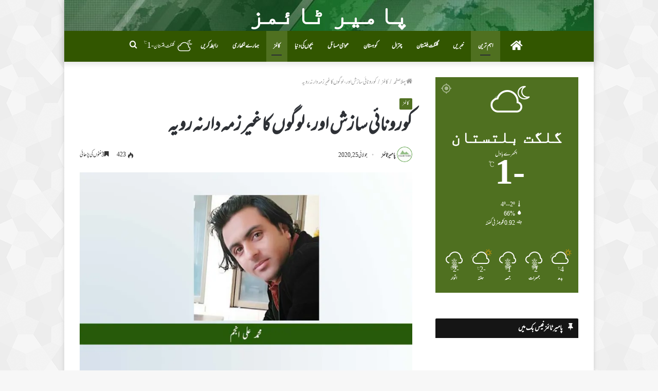

--- FILE ---
content_type: text/html; charset=UTF-8
request_url: https://urdu.pamirtimes.net/2020/07/25/asd-2309/
body_size: 30225
content:
<!DOCTYPE html>
<html dir="rtl" lang="ur"
 xmlns:fb="http://ogp.me/ns/fb#" class="" data-skin="light" prefix="og: http://ogp.me/ns# fb: http://ogp.me/ns/fb#">
<head>
	<meta charset="UTF-8" />
	<link rel="profile" href="http://gmpg.org/xfn/11" />
	
<!--/ Open Graphite /-->
<meta property="og:locale" content="ur" />
<meta property="og:type" content="" />
<meta property="og:url" content="https://urdu.pamirtimes.net/2020/07/25/asd-2309/" />
<meta property="og:title" content="" />
<meta property="og:description" content="محمد علی انجم کررونائی صورتحال کے ابتر دن تھے لوگ بہت زیادہ محتاط تھے ہاتھ ملانے گلے ملنے سے لوگ گریزاں تھے، سماجی سرگرمیاں بھی معطل تھی خوف کا، ایک عجب عالم تھا بازاروں میں اور مارکیس میں سناٹے کا عالم تھا لوگوں کا محتاط رویہ، دیکھ کر وحشت سی ہوتی، تھی، لگتا تھا کہ […]" />
<meta property="og:site_name" content="پامیر ٹائمز" />
<meta property="og:image" content="https://i0.wp.com/urdu.pamirtimes.net/wp-content/uploads/2020/07/Muhammad-Ali-Anjum.jpg?fit=1000%2C600&amp;ssl=1" />
<meta property="og:image:width" content="" />
<meta property="og:image:height" content="" />

<meta itemprop="description" content="محمد علی انجم کررونائی صورتحال کے ابتر دن تھے لوگ بہت زیادہ محتاط تھے ہاتھ ملانے گلے ملنے سے لوگ گریزاں تھے، سماجی سرگرمیاں بھی معطل تھی خوف کا، ایک عجب عالم تھا بازاروں میں اور مارکیس میں سناٹے کا عالم تھا لوگوں کا محتاط رویہ، دیکھ کر وحشت سی ہوتی، تھی، لگتا تھا کہ […]" />
<meta itemprop="image" content="https://i0.wp.com/urdu.pamirtimes.net/wp-content/uploads/2020/07/Muhammad-Ali-Anjum.jpg?fit=1000%2C600&#038;ssl=1" />

<meta name="twitter:card" content="summary_large_image" />
<meta name="twitter:url" content="https://urdu.pamirtimes.net/2020/07/25/asd-2309/" />
<meta name="twitter:title" content="" />
<meta name="twitter:description" content="محمد علی انجم کررونائی صورتحال کے ابتر دن تھے لوگ بہت زیادہ محتاط تھے ہاتھ ملانے گلے ملنے سے لوگ گریزاں تھے، سماجی سرگرمیاں بھی معطل تھی خوف کا، ایک عجب عالم تھا بازاروں میں اور مارکیس میں سناٹے کا عالم تھا لوگوں کا محتاط رویہ، دیکھ کر وحشت سی ہوتی، تھی، لگتا تھا کہ […]" />
<meta name="twitter:image" content="https://i0.wp.com/urdu.pamirtimes.net/wp-content/uploads/2020/07/Muhammad-Ali-Anjum.jpg?fit=1000%2C600&#038;ssl=1" />
<meta name="twitter:creator" content="@pamirtimesurdu" />
<meta name="twitter:site" content="پامیر ٹائمز" />
<!--/ Open Graphite End /-->

<title>کورونائی سازش اور، لوگوں کا غیر زمہ دارنہ رویہ &#8211; پامیر ٹائمز</title>

<meta http-equiv='x-dns-prefetch-control' content='on'>
<link rel='dns-prefetch' href='//cdnjs.cloudflare.com' />
<link rel='dns-prefetch' href='//ajax.googleapis.com' />
<link rel='dns-prefetch' href='//fonts.googleapis.com' />
<link rel='dns-prefetch' href='//fonts.gstatic.com' />
<link rel='dns-prefetch' href='//s.gravatar.com' />
<link rel='dns-prefetch' href='//www.google-analytics.com' />
<link rel='preload' as='image' href='https://i0.wp.com/urdu.pamirtimes.net/wp-content/uploads/2020/07/Muhammad-Ali-Anjum.jpg?resize=780%2C470&ssl=1'>
<link rel='preload' as='font' href='https://urdu.pamirtimes.net/wp-content/themes/jannah/assets/fonts/tielabs-fonticon/tielabs-fonticon.woff' type='font/woff' crossorigin='anonymous' />
<link rel='preload' as='font' href='https://urdu.pamirtimes.net/wp-content/themes/jannah/assets/fonts/fontawesome/fa-solid-900.woff2' type='font/woff2' crossorigin='anonymous' />
<link rel='preload' as='font' href='https://urdu.pamirtimes.net/wp-content/themes/jannah/assets/fonts/fontawesome/fa-brands-400.woff2' type='font/woff2' crossorigin='anonymous' />
<link rel='preload' as='font' href='https://urdu.pamirtimes.net/wp-content/themes/jannah/assets/fonts/fontawesome/fa-regular-400.woff2' type='font/woff2' crossorigin='anonymous' />
<link rel='preload' as='script' href='https://ajax.googleapis.com/ajax/libs/webfont/1/webfont.js'>
<meta name='robots' content='max-image-preview:large' />
<link rel='dns-prefetch' href='//secure.gravatar.com' />
<link rel='dns-prefetch' href='//stats.wp.com' />
<link rel='dns-prefetch' href='//v0.wordpress.com' />
<link rel='dns-prefetch' href='//widgets.wp.com' />
<link rel='dns-prefetch' href='//s0.wp.com' />
<link rel='dns-prefetch' href='//0.gravatar.com' />
<link rel='dns-prefetch' href='//1.gravatar.com' />
<link rel='dns-prefetch' href='//2.gravatar.com' />
<link rel='dns-prefetch' href='//jetpack.wordpress.com' />
<link rel='dns-prefetch' href='//public-api.wordpress.com' />
<link rel='preconnect' href='//i0.wp.com' />
<link rel='preconnect' href='//c0.wp.com' />
<link rel="alternate" type="application/rss+xml" title="پامیر ٹائمز &raquo; فیڈ" href="https://urdu.pamirtimes.net/feed/" />
<link rel="alternate" type="application/rss+xml" title="پامیر ٹائمز &raquo; تبصروں کی فیڈ" href="https://urdu.pamirtimes.net/comments/feed/" />
<script type="text/javascript" id="wpp-js" src="https://urdu.pamirtimes.net/wp-content/plugins/wordpress-popular-posts/assets/js/wpp.min.js?ver=7.3.6" data-sampling="0" data-sampling-rate="100" data-api-url="https://urdu.pamirtimes.net/wp-json/wordpress-popular-posts" data-post-id="71599" data-token="e3be3dc31a" data-lang="0" data-debug="0"></script>
<link rel="alternate" title="oEmbed (JSON)" type="application/json+oembed" href="https://urdu.pamirtimes.net/wp-json/oembed/1.0/embed?url=https%3A%2F%2Furdu.pamirtimes.net%2F2020%2F07%2F25%2Fasd-2309%2F" />
<link rel="alternate" title="oEmbed (XML)" type="text/xml+oembed" href="https://urdu.pamirtimes.net/wp-json/oembed/1.0/embed?url=https%3A%2F%2Furdu.pamirtimes.net%2F2020%2F07%2F25%2Fasd-2309%2F&#038;format=xml" />
<style id='wp-img-auto-sizes-contain-inline-css' type='text/css'>
img:is([sizes=auto i],[sizes^="auto," i]){contain-intrinsic-size:3000px 1500px}
/*# sourceURL=wp-img-auto-sizes-contain-inline-css */
</style>
<link rel='stylesheet' id='jetpack_related-posts-rtl-css' href='https://c0.wp.com/p/jetpack/15.4/modules/related-posts/related-posts-rtl.css' type='text/css' media='all' />
<link rel='stylesheet' id='dashicons-css' href='https://c0.wp.com/c/6.9/wp-includes/css/dashicons.min.css' type='text/css' media='all' />
<link rel='stylesheet' id='elusive-css' href='https://urdu.pamirtimes.net/wp-content/plugins/menu-icons/vendor/codeinwp/icon-picker/css/types/elusive.min.css?ver=2.0' type='text/css' media='all' />
<link rel='stylesheet' id='menu-icon-font-awesome-css' href='https://urdu.pamirtimes.net/wp-content/plugins/menu-icons/css/fontawesome/css/all.min.css?ver=5.15.4' type='text/css' media='all' />
<link rel='stylesheet' id='foundation-icons-css' href='https://urdu.pamirtimes.net/wp-content/plugins/menu-icons/vendor/codeinwp/icon-picker/css/types/foundation-icons.min.css?ver=3.0' type='text/css' media='all' />
<link rel='stylesheet' id='genericons-css' href='https://urdu.pamirtimes.net/wp-content/plugins/menu-icons/vendor/codeinwp/icon-picker/css/types/genericons.min.css?ver=3.4' type='text/css' media='all' />
<link rel='stylesheet' id='menu-icons-extra-css' href='https://urdu.pamirtimes.net/wp-content/plugins/menu-icons/css/extra.min.css?ver=0.13.20' type='text/css' media='all' />
<style id='wp-emoji-styles-inline-css' type='text/css'>

	img.wp-smiley, img.emoji {
		display: inline !important;
		border: none !important;
		box-shadow: none !important;
		height: 1em !important;
		width: 1em !important;
		margin: 0 0.07em !important;
		vertical-align: -0.1em !important;
		background: none !important;
		padding: 0 !important;
	}
/*# sourceURL=wp-emoji-styles-inline-css */
</style>
<style id='classic-theme-styles-inline-css' type='text/css'>
/*! This file is auto-generated */
.wp-block-button__link{color:#fff;background-color:#32373c;border-radius:9999px;box-shadow:none;text-decoration:none;padding:calc(.667em + 2px) calc(1.333em + 2px);font-size:1.125em}.wp-block-file__button{background:#32373c;color:#fff;text-decoration:none}
/*# sourceURL=/wp-includes/css/classic-themes.min.css */
</style>
<link rel='stylesheet' id='mpp_gutenberg-css' href='https://urdu.pamirtimes.net/wp-content/plugins/profile-builder/add-ons-free/user-profile-picture/dist/blocks.style.build.css?ver=2.6.0' type='text/css' media='all' />
<link rel='stylesheet' id='authors-list-css-css' href='https://urdu.pamirtimes.net/wp-content/plugins/authors-list/backend/assets/css/front.css?ver=2.0.6.1' type='text/css' media='all' />
<link rel='stylesheet' id='jquery-ui-css-css' href='https://urdu.pamirtimes.net/wp-content/plugins/authors-list/backend/assets/css/jquery-ui.css?ver=2.0.6.1' type='text/css' media='all' />
<link rel='stylesheet' id='wa_chpcs_css_file-css' href='https://urdu.pamirtimes.net/wp-content/plugins/carousel-horizontal-posts-content-slider/assets/css/custom-style.css?ver=3.3' type='text/css' media='all' />
<link rel='stylesheet' id='contact-form-7-css' href='https://urdu.pamirtimes.net/wp-content/plugins/contact-form-7/includes/css/styles.css?ver=6.1.4' type='text/css' media='all' />
<link rel='stylesheet' id='contact-form-7-rtl-css' href='https://urdu.pamirtimes.net/wp-content/plugins/contact-form-7/includes/css/styles-rtl.css?ver=6.1.4' type='text/css' media='all' />
<link rel='stylesheet' id='taqyeem-buttons-style-css' href='https://urdu.pamirtimes.net/wp-content/plugins/taqyeem-buttons/assets/style.css?ver=6.9' type='text/css' media='all' />
<link rel='stylesheet' id='wp-polls-css' href='https://urdu.pamirtimes.net/wp-content/plugins/wp-polls/polls-css.css?ver=2.77.3' type='text/css' media='all' />
<style id='wp-polls-inline-css' type='text/css'>
.wp-polls .pollbar {
	margin: 1px;
	font-size: 6px;
	line-height: 8px;
	height: 8px;
	background-image: url('https://urdu.pamirtimes.net/wp-content/plugins/wp-polls/images/default/pollbg.gif');
	border: 1px solid #c8c8c8;
}

/*# sourceURL=wp-polls-inline-css */
</style>
<link rel='stylesheet' id='wp-polls-rtl-css' href='https://urdu.pamirtimes.net/wp-content/plugins/wp-polls/polls-css-rtl.css?ver=2.77.3' type='text/css' media='all' />
<link rel='stylesheet' id='wordpress-popular-posts-css-css' href='https://urdu.pamirtimes.net/wp-content/plugins/wordpress-popular-posts/assets/css/wpp.css?ver=7.3.6' type='text/css' media='all' />
<link rel='stylesheet' id='jetpack_likes-css' href='https://c0.wp.com/p/jetpack/15.4/modules/likes/style.css' type='text/css' media='all' />
<style id='jetpack_facebook_likebox-inline-css' type='text/css'>
.widget_facebook_likebox {
	overflow: hidden;
}

/*# sourceURL=https://urdu.pamirtimes.net/wp-content/plugins/jetpack/modules/widgets/facebook-likebox/style.css */
</style>
<link rel='stylesheet' id='fo-fonts-declaration-css' href='https://urdu.pamirtimes.net/wp-content/uploads/font-organizer/fo-declarations.css?ver=6.9' type='text/css' media='all' />
<link rel='stylesheet' id='fo-fonts-elements-css' href='https://urdu.pamirtimes.net/wp-content/uploads/font-organizer/fo-elements.css?ver=6.9' type='text/css' media='all' />
<link rel='stylesheet' id='tie-css-base-css' href='https://urdu.pamirtimes.net/wp-content/themes/jannah/assets/css/base.min.css?ver=5.4.10' type='text/css' media='all' />
<link rel='stylesheet' id='tie-css-styles-css' href='https://urdu.pamirtimes.net/wp-content/themes/jannah/assets/css/style.min.css?ver=5.4.10' type='text/css' media='all' />
<link rel='stylesheet' id='tie-css-widgets-css' href='https://urdu.pamirtimes.net/wp-content/themes/jannah/assets/css/widgets.min.css?ver=5.4.10' type='text/css' media='all' />
<link rel='stylesheet' id='tie-css-helpers-css' href='https://urdu.pamirtimes.net/wp-content/themes/jannah/assets/css/helpers.min.css?ver=5.4.10' type='text/css' media='all' />
<link rel='stylesheet' id='tie-fontawesome5-css' href='https://urdu.pamirtimes.net/wp-content/themes/jannah/assets/css/fontawesome.css?ver=5.4.10' type='text/css' media='all' />
<link rel='stylesheet' id='tie-css-ilightbox-css' href='https://urdu.pamirtimes.net/wp-content/themes/jannah/assets/ilightbox/dark-skin/skin.css?ver=5.4.10' type='text/css' media='all' />
<link rel='stylesheet' id='tie-css-shortcodes-css' href='https://urdu.pamirtimes.net/wp-content/themes/jannah/assets/css/plugins/shortcodes.min.css?ver=5.4.10' type='text/css' media='all' />
<link rel='stylesheet' id='tie-css-single-css' href='https://urdu.pamirtimes.net/wp-content/themes/jannah/assets/css/single.min.css?ver=5.4.10' type='text/css' media='all' />
<link rel='stylesheet' id='tie-css-print-css' href='https://urdu.pamirtimes.net/wp-content/themes/jannah/assets/css/print.css?ver=5.4.10' type='text/css' media='print' />
<link rel='stylesheet' id='taqyeem-styles-css' href='https://urdu.pamirtimes.net/wp-content/themes/jannah/assets/css/plugins/taqyeem.min.css?ver=5.4.10' type='text/css' media='all' />
<style id='taqyeem-styles-inline-css' type='text/css'>
.wf-active .logo-text,.wf-active h1,.wf-active h2,.wf-active h3,.wf-active h4,.wf-active h5,.wf-active h6,.wf-active .the-subtitle{font-family: 'Poppins';}#tie-body{background-image: url(https://urdu.pamirtimes.net/wp-content/themes/jannah/assets/images/patterns/body-bg47.png);}.brand-title,a:hover,.tie-popup-search-submit,#logo.text-logo a,.theme-header nav .components #search-submit:hover,.theme-header .header-nav .components > li:hover > a,.theme-header .header-nav .components li a:hover,.main-menu ul.cats-vertical li a.is-active,.main-menu ul.cats-vertical li a:hover,.main-nav li.mega-menu .post-meta a:hover,.main-nav li.mega-menu .post-box-title a:hover,.search-in-main-nav.autocomplete-suggestions a:hover,#main-nav .menu ul:not(.cats-horizontal) li:hover > a,#main-nav .menu ul li.current-menu-item:not(.mega-link-column) > a,.top-nav .menu li:hover > a,.top-nav .menu > .tie-current-menu > a,.search-in-top-nav.autocomplete-suggestions .post-title a:hover,div.mag-box .mag-box-options .mag-box-filter-links a.active,.mag-box-filter-links .flexMenu-viewMore:hover > a,.stars-rating-active,body .tabs.tabs .active > a,.video-play-icon,.spinner-circle:after,#go-to-content:hover,.comment-list .comment-author .fn,.commentlist .comment-author .fn,blockquote::before,blockquote cite,blockquote.quote-simple p,.multiple-post-pages a:hover,#story-index li .is-current,.latest-tweets-widget .twitter-icon-wrap span,.wide-slider-nav-wrapper .slide,.wide-next-prev-slider-wrapper .tie-slider-nav li:hover span,.review-final-score h3,#mobile-menu-icon:hover .menu-text,body .entry a,.dark-skin body .entry a,.entry .post-bottom-meta a:hover,.comment-list .comment-content a,q a,blockquote a,.widget.tie-weather-widget .icon-basecloud-bg:after,.site-footer a:hover,.site-footer .stars-rating-active,.site-footer .twitter-icon-wrap span,.site-info a:hover{color: #4f7020;}#instagram-link a:hover{color: #4f7020 !important;border-color: #4f7020 !important;}[type='submit'],.button,.generic-button a,.generic-button button,.theme-header .header-nav .comp-sub-menu a.button.guest-btn:hover,.theme-header .header-nav .comp-sub-menu a.checkout-button,nav.main-nav .menu > li.tie-current-menu > a,nav.main-nav .menu > li:hover > a,.main-menu .mega-links-head:after,.main-nav .mega-menu.mega-cat .cats-horizontal li a.is-active,#mobile-menu-icon:hover .nav-icon,#mobile-menu-icon:hover .nav-icon:before,#mobile-menu-icon:hover .nav-icon:after,.search-in-main-nav.autocomplete-suggestions a.button,.search-in-top-nav.autocomplete-suggestions a.button,.spinner > div,.post-cat,.pages-numbers li.current span,.multiple-post-pages > span,#tie-wrapper .mejs-container .mejs-controls,.mag-box-filter-links a:hover,.slider-arrow-nav a:not(.pagination-disabled):hover,.comment-list .reply a:hover,.commentlist .reply a:hover,#reading-position-indicator,#story-index-icon,.videos-block .playlist-title,.review-percentage .review-item span span,.tie-slick-dots li.slick-active button,.tie-slick-dots li button:hover,.digital-rating-static,.timeline-widget li a:hover .date:before,#wp-calendar #today,.posts-list-counter li.widget-post-list:before,.cat-counter a + span,.tie-slider-nav li span:hover,.fullwidth-area .widget_tag_cloud .tagcloud a:hover,.magazine2:not(.block-head-4) .dark-widgetized-area ul.tabs a:hover,.magazine2:not(.block-head-4) .dark-widgetized-area ul.tabs .active a,.magazine1 .dark-widgetized-area ul.tabs a:hover,.magazine1 .dark-widgetized-area ul.tabs .active a,.block-head-4.magazine2 .dark-widgetized-area .tabs.tabs .active a,.block-head-4.magazine2 .dark-widgetized-area .tabs > .active a:before,.block-head-4.magazine2 .dark-widgetized-area .tabs > .active a:after,.demo_store,.demo #logo:after,.demo #sticky-logo:after,.widget.tie-weather-widget,span.video-close-btn:hover,#go-to-top,.latest-tweets-widget .slider-links .button:not(:hover){background-color: #4f7020;color: #FFFFFF;}.tie-weather-widget .widget-title .the-subtitle,.block-head-4.magazine2 #footer .tabs .active a:hover{color: #FFFFFF;}pre,code,.pages-numbers li.current span,.theme-header .header-nav .comp-sub-menu a.button.guest-btn:hover,.multiple-post-pages > span,.post-content-slideshow .tie-slider-nav li span:hover,#tie-body .tie-slider-nav li > span:hover,.slider-arrow-nav a:not(.pagination-disabled):hover,.main-nav .mega-menu.mega-cat .cats-horizontal li a.is-active,.main-nav .mega-menu.mega-cat .cats-horizontal li a:hover,.main-menu .menu > li > .menu-sub-content{border-color: #4f7020;}.main-menu .menu > li.tie-current-menu{border-bottom-color: #4f7020;}.top-nav .menu li.tie-current-menu > a:before,.top-nav .menu li.menu-item-has-children:hover > a:before{border-top-color: #4f7020;}.main-nav .main-menu .menu > li.tie-current-menu > a:before,.main-nav .main-menu .menu > li:hover > a:before{border-top-color: #FFFFFF;}header.main-nav-light .main-nav .menu-item-has-children li:hover > a:before,header.main-nav-light .main-nav .mega-menu li:hover > a:before{border-left-color: #4f7020;}.rtl header.main-nav-light .main-nav .menu-item-has-children li:hover > a:before,.rtl header.main-nav-light .main-nav .mega-menu li:hover > a:before{border-right-color: #4f7020;border-left-color: transparent;}.top-nav ul.menu li .menu-item-has-children:hover > a:before{border-top-color: transparent;border-left-color: #4f7020;}.rtl .top-nav ul.menu li .menu-item-has-children:hover > a:before{border-left-color: transparent;border-right-color: #4f7020;}::-moz-selection{background-color: #4f7020;color: #FFFFFF;}::selection{background-color: #4f7020;color: #FFFFFF;}circle.circle_bar{stroke: #4f7020;}#reading-position-indicator{box-shadow: 0 0 10px rgba( 79,112,32,0.7);}#logo.text-logo a:hover,body .entry a:hover,.dark-skin body .entry a:hover,.comment-list .comment-content a:hover,.block-head-4.magazine2 .site-footer .tabs li a:hover,q a:hover,blockquote a:hover{color: #1d3e00;}.button:hover,input[type='submit']:hover,.generic-button a:hover,.generic-button button:hover,a.post-cat:hover,.site-footer .button:hover,.site-footer [type='submit']:hover,.search-in-main-nav.autocomplete-suggestions a.button:hover,.search-in-top-nav.autocomplete-suggestions a.button:hover,.theme-header .header-nav .comp-sub-menu a.checkout-button:hover{background-color: #1d3e00;color: #FFFFFF;}.theme-header .header-nav .comp-sub-menu a.checkout-button:not(:hover),body .entry a.button{color: #FFFFFF;}#story-index.is-compact .story-index-content{background-color: #4f7020;}#story-index.is-compact .story-index-content a,#story-index.is-compact .story-index-content .is-current{color: #FFFFFF;}#tie-body .section-title-default,#tie-body .mag-box-title,#tie-body #comments-title,#tie-body .review-box-header,#tie-body .comment-reply-title,#tie-body .comment-reply-title,#tie-body .related.products > h2,#tie-body .up-sells > h2,#tie-body .cross-sells > h2,#tie-body .cart_totals > h2,#tie-body .bbp-form legend{color: #FFFFFF;background-color: #4f7020;}#tie-body .mag-box-filter-links > li > a,#tie-body .mag-box-title h3 a,#tie-body .block-more-button{color: #FFFFFF;}#tie-body .flexMenu-viewMore:hover > a{color: #4f7020;}#tie-body .mag-box-filter-links > li > a:hover,#tie-body .mag-box-filter-links li > a.active{background-color: #FFFFFF;color: #4f7020;}#tie-body .slider-arrow-nav a{border-color: rgba(#FFFFFF ,0.2);color: #FFFFFF;}#tie-body .mag-box-title a.pagination-disabled,#tie-body .mag-box-title a.pagination-disabled:hover{color: #FFFFFF !important;}#tie-body .slider-arrow-nav a:not(.pagination-disabled):hover{background-color: #FFFFFF;border-color: #FFFFFF;color: #4f7020;}.brand-title,a:hover,.tie-popup-search-submit,#logo.text-logo a,.theme-header nav .components #search-submit:hover,.theme-header .header-nav .components > li:hover > a,.theme-header .header-nav .components li a:hover,.main-menu ul.cats-vertical li a.is-active,.main-menu ul.cats-vertical li a:hover,.main-nav li.mega-menu .post-meta a:hover,.main-nav li.mega-menu .post-box-title a:hover,.search-in-main-nav.autocomplete-suggestions a:hover,#main-nav .menu ul:not(.cats-horizontal) li:hover > a,#main-nav .menu ul li.current-menu-item:not(.mega-link-column) > a,.top-nav .menu li:hover > a,.top-nav .menu > .tie-current-menu > a,.search-in-top-nav.autocomplete-suggestions .post-title a:hover,div.mag-box .mag-box-options .mag-box-filter-links a.active,.mag-box-filter-links .flexMenu-viewMore:hover > a,.stars-rating-active,body .tabs.tabs .active > a,.video-play-icon,.spinner-circle:after,#go-to-content:hover,.comment-list .comment-author .fn,.commentlist .comment-author .fn,blockquote::before,blockquote cite,blockquote.quote-simple p,.multiple-post-pages a:hover,#story-index li .is-current,.latest-tweets-widget .twitter-icon-wrap span,.wide-slider-nav-wrapper .slide,.wide-next-prev-slider-wrapper .tie-slider-nav li:hover span,.review-final-score h3,#mobile-menu-icon:hover .menu-text,body .entry a,.dark-skin body .entry a,.entry .post-bottom-meta a:hover,.comment-list .comment-content a,q a,blockquote a,.widget.tie-weather-widget .icon-basecloud-bg:after,.site-footer a:hover,.site-footer .stars-rating-active,.site-footer .twitter-icon-wrap span,.site-info a:hover{color: #4f7020;}#instagram-link a:hover{color: #4f7020 !important;border-color: #4f7020 !important;}[type='submit'],.button,.generic-button a,.generic-button button,.theme-header .header-nav .comp-sub-menu a.button.guest-btn:hover,.theme-header .header-nav .comp-sub-menu a.checkout-button,nav.main-nav .menu > li.tie-current-menu > a,nav.main-nav .menu > li:hover > a,.main-menu .mega-links-head:after,.main-nav .mega-menu.mega-cat .cats-horizontal li a.is-active,#mobile-menu-icon:hover .nav-icon,#mobile-menu-icon:hover .nav-icon:before,#mobile-menu-icon:hover .nav-icon:after,.search-in-main-nav.autocomplete-suggestions a.button,.search-in-top-nav.autocomplete-suggestions a.button,.spinner > div,.post-cat,.pages-numbers li.current span,.multiple-post-pages > span,#tie-wrapper .mejs-container .mejs-controls,.mag-box-filter-links a:hover,.slider-arrow-nav a:not(.pagination-disabled):hover,.comment-list .reply a:hover,.commentlist .reply a:hover,#reading-position-indicator,#story-index-icon,.videos-block .playlist-title,.review-percentage .review-item span span,.tie-slick-dots li.slick-active button,.tie-slick-dots li button:hover,.digital-rating-static,.timeline-widget li a:hover .date:before,#wp-calendar #today,.posts-list-counter li.widget-post-list:before,.cat-counter a + span,.tie-slider-nav li span:hover,.fullwidth-area .widget_tag_cloud .tagcloud a:hover,.magazine2:not(.block-head-4) .dark-widgetized-area ul.tabs a:hover,.magazine2:not(.block-head-4) .dark-widgetized-area ul.tabs .active a,.magazine1 .dark-widgetized-area ul.tabs a:hover,.magazine1 .dark-widgetized-area ul.tabs .active a,.block-head-4.magazine2 .dark-widgetized-area .tabs.tabs .active a,.block-head-4.magazine2 .dark-widgetized-area .tabs > .active a:before,.block-head-4.magazine2 .dark-widgetized-area .tabs > .active a:after,.demo_store,.demo #logo:after,.demo #sticky-logo:after,.widget.tie-weather-widget,span.video-close-btn:hover,#go-to-top,.latest-tweets-widget .slider-links .button:not(:hover){background-color: #4f7020;color: #FFFFFF;}.tie-weather-widget .widget-title .the-subtitle,.block-head-4.magazine2 #footer .tabs .active a:hover{color: #FFFFFF;}pre,code,.pages-numbers li.current span,.theme-header .header-nav .comp-sub-menu a.button.guest-btn:hover,.multiple-post-pages > span,.post-content-slideshow .tie-slider-nav li span:hover,#tie-body .tie-slider-nav li > span:hover,.slider-arrow-nav a:not(.pagination-disabled):hover,.main-nav .mega-menu.mega-cat .cats-horizontal li a.is-active,.main-nav .mega-menu.mega-cat .cats-horizontal li a:hover,.main-menu .menu > li > .menu-sub-content{border-color: #4f7020;}.main-menu .menu > li.tie-current-menu{border-bottom-color: #4f7020;}.top-nav .menu li.tie-current-menu > a:before,.top-nav .menu li.menu-item-has-children:hover > a:before{border-top-color: #4f7020;}.main-nav .main-menu .menu > li.tie-current-menu > a:before,.main-nav .main-menu .menu > li:hover > a:before{border-top-color: #FFFFFF;}header.main-nav-light .main-nav .menu-item-has-children li:hover > a:before,header.main-nav-light .main-nav .mega-menu li:hover > a:before{border-left-color: #4f7020;}.rtl header.main-nav-light .main-nav .menu-item-has-children li:hover > a:before,.rtl header.main-nav-light .main-nav .mega-menu li:hover > a:before{border-right-color: #4f7020;border-left-color: transparent;}.top-nav ul.menu li .menu-item-has-children:hover > a:before{border-top-color: transparent;border-left-color: #4f7020;}.rtl .top-nav ul.menu li .menu-item-has-children:hover > a:before{border-left-color: transparent;border-right-color: #4f7020;}::-moz-selection{background-color: #4f7020;color: #FFFFFF;}::selection{background-color: #4f7020;color: #FFFFFF;}circle.circle_bar{stroke: #4f7020;}#reading-position-indicator{box-shadow: 0 0 10px rgba( 79,112,32,0.7);}#logo.text-logo a:hover,body .entry a:hover,.dark-skin body .entry a:hover,.comment-list .comment-content a:hover,.block-head-4.magazine2 .site-footer .tabs li a:hover,q a:hover,blockquote a:hover{color: #1d3e00;}.button:hover,input[type='submit']:hover,.generic-button a:hover,.generic-button button:hover,a.post-cat:hover,.site-footer .button:hover,.site-footer [type='submit']:hover,.search-in-main-nav.autocomplete-suggestions a.button:hover,.search-in-top-nav.autocomplete-suggestions a.button:hover,.theme-header .header-nav .comp-sub-menu a.checkout-button:hover{background-color: #1d3e00;color: #FFFFFF;}.theme-header .header-nav .comp-sub-menu a.checkout-button:not(:hover),body .entry a.button{color: #FFFFFF;}#story-index.is-compact .story-index-content{background-color: #4f7020;}#story-index.is-compact .story-index-content a,#story-index.is-compact .story-index-content .is-current{color: #FFFFFF;}#tie-body .section-title-default,#tie-body .mag-box-title,#tie-body #comments-title,#tie-body .review-box-header,#tie-body .comment-reply-title,#tie-body .comment-reply-title,#tie-body .related.products > h2,#tie-body .up-sells > h2,#tie-body .cross-sells > h2,#tie-body .cart_totals > h2,#tie-body .bbp-form legend{color: #FFFFFF;background-color: #4f7020;}#tie-body .mag-box-filter-links > li > a,#tie-body .mag-box-title h3 a,#tie-body .block-more-button{color: #FFFFFF;}#tie-body .flexMenu-viewMore:hover > a{color: #4f7020;}#tie-body .mag-box-filter-links > li > a:hover,#tie-body .mag-box-filter-links li > a.active{background-color: #FFFFFF;color: #4f7020;}#tie-body .slider-arrow-nav a{border-color: rgba(#FFFFFF ,0.2);color: #FFFFFF;}#tie-body .mag-box-title a.pagination-disabled,#tie-body .mag-box-title a.pagination-disabled:hover{color: #FFFFFF !important;}#tie-body .slider-arrow-nav a:not(.pagination-disabled):hover{background-color: #FFFFFF;border-color: #FFFFFF;color: #4f7020;}#main-nav,#main-nav .menu-sub-content,#main-nav .comp-sub-menu,#main-nav .guest-btn:not(:hover),#main-nav ul.cats-vertical li a.is-active,#main-nav ul.cats-vertical li a:hover.search-in-main-nav.autocomplete-suggestions{background-color: #325600;}#main-nav{border-width: 0;}#theme-header #main-nav:not(.fixed-nav){bottom: 0;}#main-nav .icon-basecloud-bg:after{color: #325600;}#main-nav *,.search-in-main-nav.autocomplete-suggestions{border-color: rgba(255,255,255,0.07);}.main-nav-boxed #main-nav .main-menu-wrapper{border-width: 0;}#tie-wrapper #theme-header{background-color: #4f7020;background-image: url(https://urdu.pamirtimes.net/wp-content/uploads/2022/09/top-back-pt-1.jpg);background-repeat: repeat-x;background-position: center center;}#logo.text-logo a,#logo.text-logo a:hover{color: #FFFFFF;}@media (max-width: 991px){#tie-wrapper #theme-header .logo-container.fixed-nav{background-color: rgba(79,112,32,0.95);}}@media (max-width: 991px){#tie-wrapper #theme-header .logo-container{background-color: #4f7020;background-image: url(https://urdu.pamirtimes.net/wp-content/uploads/2022/09/top-back-pt-1.jpg);background-repeat: repeat-x;background-position: center center;}}.social-icons-item .custom-link-1-social-icon{background-color: #f1c40f !important;}.social-icons-item .custom-link-1-social-icon span{color: #f1c40f;}@media (min-width: 1200px){.container{width: auto;}}.boxed-layout #tie-wrapper,.boxed-layout .fixed-nav{max-width: 1030px;}@media (min-width: 1000px){.container,.wide-next-prev-slider-wrapper .slider-main-container{max-width: 1000px;}}
/*# sourceURL=taqyeem-styles-inline-css */
</style>
<link rel='stylesheet' id='sharedaddy-css' href='https://c0.wp.com/p/jetpack/15.4/modules/sharedaddy/sharing.css' type='text/css' media='all' />
<link rel='stylesheet' id='social-logos-css' href='https://c0.wp.com/p/jetpack/15.4/_inc/social-logos/social-logos.min.css' type='text/css' media='all' />
<link rel='stylesheet' id='wppb_stylesheet-css' href='https://urdu.pamirtimes.net/wp-content/plugins/profile-builder/assets/css/style-front-end.css?ver=3.13.7' type='text/css' media='all' />
<link rel='stylesheet' id='wppb_stylesheet_rtl-css' href='https://urdu.pamirtimes.net/wp-content/plugins/profile-builder/assets/css/rtl.css?ver=3.13.7' type='text/css' media='all' />
<script type="text/javascript" id="jetpack_related-posts-js-extra">
/* <![CDATA[ */
var related_posts_js_options = {"post_heading":"h4"};
//# sourceURL=jetpack_related-posts-js-extra
/* ]]> */
</script>
<script type="text/javascript" src="https://c0.wp.com/p/jetpack/15.4/_inc/build/related-posts/related-posts.min.js" id="jetpack_related-posts-js"></script>
<script type="text/javascript" src="https://c0.wp.com/c/6.9/wp-includes/js/jquery/jquery.min.js" id="jquery-core-js"></script>
<script type="text/javascript" src="https://c0.wp.com/c/6.9/wp-includes/js/jquery/jquery-migrate.min.js" id="jquery-migrate-js"></script>
<link rel="https://api.w.org/" href="https://urdu.pamirtimes.net/wp-json/" /><link rel="alternate" title="JSON" type="application/json" href="https://urdu.pamirtimes.net/wp-json/wp/v2/posts/71599" /><link rel="EditURI" type="application/rsd+xml" title="RSD" href="https://urdu.pamirtimes.net/xmlrpc.php?rsd" />
<link rel="stylesheet" href="https://urdu.pamirtimes.net/wp-content/themes/jannah/rtl.css" type="text/css" media="screen" /><meta name="generator" content="WordPress 6.9" />
<link rel="canonical" href="https://urdu.pamirtimes.net/2020/07/25/asd-2309/" />
<link rel='shortlink' href='https://urdu.pamirtimes.net/?p=71599' />
<meta property="fb:app_id" content="658773827570209"/>        <style type="text/css" id="pf-main-css">
            
				@media screen {
					.printfriendly {
						z-index: 1000; display: flex; margin: 0px 0px 0px 0px
					}
					.printfriendly a, .printfriendly a:link, .printfriendly a:visited, .printfriendly a:hover, .printfriendly a:active {
						font-weight: 600;
						cursor: pointer;
						text-decoration: none;
						border: none;
						-webkit-box-shadow: none;
						-moz-box-shadow: none;
						box-shadow: none;
						outline:none;
						font-size: 14px !important;
						color: #73a360 !important;
					}
					.printfriendly.pf-alignleft {
						justify-content: start;
					}
					.printfriendly.pf-alignright {
						justify-content: end;
					}
					.printfriendly.pf-aligncenter {
						justify-content: center;
						
					}
				}

				.pf-button-img {
					border: none;
					-webkit-box-shadow: none;
					-moz-box-shadow: none;
					box-shadow: none;
					padding: 0;
					margin: 0;
					display: inline;
					vertical-align: middle;
				}

				img.pf-button-img + .pf-button-text {
					margin-left: 6px;
				}

				@media print {
					.printfriendly {
						display: none;
					}
				}
				        </style>

            
        <style type="text/css" id="pf-excerpt-styles">
          .pf-button.pf-button-excerpt {
              display: none;
           }
        </style>

            <script type='text/javascript'>
/* <![CDATA[ */
var taqyeem = {"ajaxurl":"https://urdu.pamirtimes.net/wp-admin/admin-ajax.php" , "your_rating":"Your Rating:"};
/* ]]> */
</script>

	<style>img#wpstats{display:none}</style>
		            <style id="wpp-loading-animation-styles">@-webkit-keyframes bgslide{from{background-position-x:0}to{background-position-x:-200%}}@keyframes bgslide{from{background-position-x:0}to{background-position-x:-200%}}.wpp-widget-block-placeholder,.wpp-shortcode-placeholder{margin:0 auto;width:60px;height:3px;background:#dd3737;background:linear-gradient(90deg,#dd3737 0%,#571313 10%,#dd3737 100%);background-size:200% auto;border-radius:3px;-webkit-animation:bgslide 1s infinite linear;animation:bgslide 1s infinite linear}</style>
             <meta name="description" content="محمد علی انجم کورونائی صورتحال کے ابتر دن تھے۔ لوگ بہت زیادہ محتاط تھے۔ ہاتھ ملانے اور گلے ملنے سے لوگ گریزاں تھے۔ سماجی سرگرمیاں بھی معطل تھیں۔ خوف ک" /><meta http-equiv="X-UA-Compatible" content="IE=edge">
<meta name="theme-color" content="#4f7020" /><meta name="viewport" content="width=device-width, initial-scale=1.0" /><link rel="icon" href="https://i0.wp.com/urdu.pamirtimes.net/wp-content/uploads/2022/05/cropped-PT.jpg?fit=32%2C32&#038;ssl=1" sizes="32x32" />
<link rel="icon" href="https://i0.wp.com/urdu.pamirtimes.net/wp-content/uploads/2022/05/cropped-PT.jpg?fit=192%2C192&#038;ssl=1" sizes="192x192" />
<link rel="apple-touch-icon" href="https://i0.wp.com/urdu.pamirtimes.net/wp-content/uploads/2022/05/cropped-PT.jpg?fit=180%2C180&#038;ssl=1" />
<meta name="msapplication-TileImage" content="https://i0.wp.com/urdu.pamirtimes.net/wp-content/uploads/2022/05/cropped-PT.jpg?fit=270%2C270&#038;ssl=1" />

<!-- START - Open Graph and Twitter Card Tags 3.3.7 -->
 <!-- Facebook Open Graph -->
  <meta property="og:locale" content="ur_PK"/>
  <meta property="og:site_name" content="پامیر ٹائمز"/>
  <meta property="og:title" content="کورونائی سازش اور، لوگوں کا غیر زمہ دارنہ رویہ"/>
  <meta property="og:url" content="https://urdu.pamirtimes.net/2020/07/25/asd-2309/"/>
  <meta property="og:type" content="article"/>
  <meta property="og:description" content="محمد علی انجم

کورونائی صورتحال کے ابتر دن تھے۔ لوگ بہت زیادہ محتاط تھے۔ ہاتھ ملانے اور گلے ملنے سے لوگ گریزاں تھے۔ سماجی سرگرمیاں بھی معطل تھیں۔ خوف کا ایک عجب عالم تھا۔ بازاروں میں اور مارکیٹوں میں سناٹے کا عالم ہوتا تھا۔ لوگوں کا محتاط رویہ دیکھ کر وحشت سی ہوتی تھی۔ لگتا تھا کہ کورونا کی گرفت بہت"/>
  <meta property="og:image" content="https://urdu.pamirtimes.net/wp-content/uploads/2020/07/Muhammad-Ali-Anjum.jpg"/>
  <meta property="og:image:url" content="https://urdu.pamirtimes.net/wp-content/uploads/2020/07/Muhammad-Ali-Anjum.jpg"/>
  <meta property="og:image:secure_url" content="https://urdu.pamirtimes.net/wp-content/uploads/2020/07/Muhammad-Ali-Anjum.jpg"/>
  <meta property="article:published_time" content="2020-07-25T17:55:40+05:00"/>
  <meta property="article:modified_time" content="2020-07-25T18:25:41+05:00" />
  <meta property="og:updated_time" content="2020-07-25T18:25:41+05:00" />
  <meta property="article:section" content="کالمز"/>
  <meta property="article:author" content="facebook.com/pamirtimesurdu"/>
  <meta property="article:publisher" content="https://www.facebook.com/pamirtimesurdu/"/>
  <meta property="fb:app_id" content="894049840770949"/>
 <!-- Google+ / Schema.org -->
  <meta itemprop="name" content="کورونائی سازش اور، لوگوں کا غیر زمہ دارنہ رویہ"/>
  <meta itemprop="headline" content="کورونائی سازش اور، لوگوں کا غیر زمہ دارنہ رویہ"/>
  <meta itemprop="description" content="محمد علی انجم

کورونائی صورتحال کے ابتر دن تھے۔ لوگ بہت زیادہ محتاط تھے۔ ہاتھ ملانے اور گلے ملنے سے لوگ گریزاں تھے۔ سماجی سرگرمیاں بھی معطل تھیں۔ خوف کا ایک عجب عالم تھا۔ بازاروں میں اور مارکیٹوں میں سناٹے کا عالم ہوتا تھا۔ لوگوں کا محتاط رویہ دیکھ کر وحشت سی ہوتی تھی۔ لگتا تھا کہ کورونا کی گرفت بہت"/>
  <meta itemprop="image" content="https://urdu.pamirtimes.net/wp-content/uploads/2020/07/Muhammad-Ali-Anjum.jpg"/>
  <meta itemprop="datePublished" content="2020-07-25"/>
  <meta itemprop="dateModified" content="2020-07-25T18:25:41+05:00" />
  <meta itemprop="author" content="پامیر ٹائمز"/>
  <!--<meta itemprop="publisher" content="پامیر ٹائمز"/>--> <!-- To solve: The attribute publisher.itemtype has an invalid value -->
 <!-- Twitter Cards -->
  <meta name="twitter:title" content="کورونائی سازش اور، لوگوں کا غیر زمہ دارنہ رویہ"/>
  <meta name="twitter:url" content="https://urdu.pamirtimes.net/2020/07/25/asd-2309/"/>
  <meta name="twitter:description" content="محمد علی انجم

کورونائی صورتحال کے ابتر دن تھے۔ لوگ بہت زیادہ محتاط تھے۔ ہاتھ ملانے اور گلے ملنے سے لوگ گریزاں تھے۔ سماجی سرگرمیاں بھی معطل تھیں۔ خوف کا ایک عجب عالم تھا۔ بازاروں میں اور مارکیٹوں میں سناٹے کا عالم ہوتا تھا۔ لوگوں کا محتاط رویہ دیکھ کر وحشت سی ہوتی تھی۔ لگتا تھا کہ کورونا کی گرفت بہت"/>
  <meta name="twitter:image" content="https://urdu.pamirtimes.net/wp-content/uploads/2020/07/Muhammad-Ali-Anjum.jpg"/>
  <meta name="twitter:card" content="summary_large_image"/>
  <meta name="twitter:creator" content="@@pamirtimesurdu"/>
 <!-- SEO -->
 <!-- Misc. tags -->
 <!-- is_singular -->
<!-- END - Open Graph and Twitter Card Tags 3.3.7 -->
	
<style id='global-styles-inline-css' type='text/css'>
:root{--wp--preset--aspect-ratio--square: 1;--wp--preset--aspect-ratio--4-3: 4/3;--wp--preset--aspect-ratio--3-4: 3/4;--wp--preset--aspect-ratio--3-2: 3/2;--wp--preset--aspect-ratio--2-3: 2/3;--wp--preset--aspect-ratio--16-9: 16/9;--wp--preset--aspect-ratio--9-16: 9/16;--wp--preset--color--black: #000000;--wp--preset--color--cyan-bluish-gray: #abb8c3;--wp--preset--color--white: #ffffff;--wp--preset--color--pale-pink: #f78da7;--wp--preset--color--vivid-red: #cf2e2e;--wp--preset--color--luminous-vivid-orange: #ff6900;--wp--preset--color--luminous-vivid-amber: #fcb900;--wp--preset--color--light-green-cyan: #7bdcb5;--wp--preset--color--vivid-green-cyan: #00d084;--wp--preset--color--pale-cyan-blue: #8ed1fc;--wp--preset--color--vivid-cyan-blue: #0693e3;--wp--preset--color--vivid-purple: #9b51e0;--wp--preset--gradient--vivid-cyan-blue-to-vivid-purple: linear-gradient(135deg,rgb(6,147,227) 0%,rgb(155,81,224) 100%);--wp--preset--gradient--light-green-cyan-to-vivid-green-cyan: linear-gradient(135deg,rgb(122,220,180) 0%,rgb(0,208,130) 100%);--wp--preset--gradient--luminous-vivid-amber-to-luminous-vivid-orange: linear-gradient(135deg,rgb(252,185,0) 0%,rgb(255,105,0) 100%);--wp--preset--gradient--luminous-vivid-orange-to-vivid-red: linear-gradient(135deg,rgb(255,105,0) 0%,rgb(207,46,46) 100%);--wp--preset--gradient--very-light-gray-to-cyan-bluish-gray: linear-gradient(135deg,rgb(238,238,238) 0%,rgb(169,184,195) 100%);--wp--preset--gradient--cool-to-warm-spectrum: linear-gradient(135deg,rgb(74,234,220) 0%,rgb(151,120,209) 20%,rgb(207,42,186) 40%,rgb(238,44,130) 60%,rgb(251,105,98) 80%,rgb(254,248,76) 100%);--wp--preset--gradient--blush-light-purple: linear-gradient(135deg,rgb(255,206,236) 0%,rgb(152,150,240) 100%);--wp--preset--gradient--blush-bordeaux: linear-gradient(135deg,rgb(254,205,165) 0%,rgb(254,45,45) 50%,rgb(107,0,62) 100%);--wp--preset--gradient--luminous-dusk: linear-gradient(135deg,rgb(255,203,112) 0%,rgb(199,81,192) 50%,rgb(65,88,208) 100%);--wp--preset--gradient--pale-ocean: linear-gradient(135deg,rgb(255,245,203) 0%,rgb(182,227,212) 50%,rgb(51,167,181) 100%);--wp--preset--gradient--electric-grass: linear-gradient(135deg,rgb(202,248,128) 0%,rgb(113,206,126) 100%);--wp--preset--gradient--midnight: linear-gradient(135deg,rgb(2,3,129) 0%,rgb(40,116,252) 100%);--wp--preset--font-size--small: 13px;--wp--preset--font-size--medium: 20px;--wp--preset--font-size--large: 36px;--wp--preset--font-size--x-large: 42px;--wp--preset--spacing--20: 0.44rem;--wp--preset--spacing--30: 0.67rem;--wp--preset--spacing--40: 1rem;--wp--preset--spacing--50: 1.5rem;--wp--preset--spacing--60: 2.25rem;--wp--preset--spacing--70: 3.38rem;--wp--preset--spacing--80: 5.06rem;--wp--preset--shadow--natural: 6px 6px 9px rgba(0, 0, 0, 0.2);--wp--preset--shadow--deep: 12px 12px 50px rgba(0, 0, 0, 0.4);--wp--preset--shadow--sharp: 6px 6px 0px rgba(0, 0, 0, 0.2);--wp--preset--shadow--outlined: 6px 6px 0px -3px rgb(255, 255, 255), 6px 6px rgb(0, 0, 0);--wp--preset--shadow--crisp: 6px 6px 0px rgb(0, 0, 0);}:where(.is-layout-flex){gap: 0.5em;}:where(.is-layout-grid){gap: 0.5em;}body .is-layout-flex{display: flex;}.is-layout-flex{flex-wrap: wrap;align-items: center;}.is-layout-flex > :is(*, div){margin: 0;}body .is-layout-grid{display: grid;}.is-layout-grid > :is(*, div){margin: 0;}:where(.wp-block-columns.is-layout-flex){gap: 2em;}:where(.wp-block-columns.is-layout-grid){gap: 2em;}:where(.wp-block-post-template.is-layout-flex){gap: 1.25em;}:where(.wp-block-post-template.is-layout-grid){gap: 1.25em;}.has-black-color{color: var(--wp--preset--color--black) !important;}.has-cyan-bluish-gray-color{color: var(--wp--preset--color--cyan-bluish-gray) !important;}.has-white-color{color: var(--wp--preset--color--white) !important;}.has-pale-pink-color{color: var(--wp--preset--color--pale-pink) !important;}.has-vivid-red-color{color: var(--wp--preset--color--vivid-red) !important;}.has-luminous-vivid-orange-color{color: var(--wp--preset--color--luminous-vivid-orange) !important;}.has-luminous-vivid-amber-color{color: var(--wp--preset--color--luminous-vivid-amber) !important;}.has-light-green-cyan-color{color: var(--wp--preset--color--light-green-cyan) !important;}.has-vivid-green-cyan-color{color: var(--wp--preset--color--vivid-green-cyan) !important;}.has-pale-cyan-blue-color{color: var(--wp--preset--color--pale-cyan-blue) !important;}.has-vivid-cyan-blue-color{color: var(--wp--preset--color--vivid-cyan-blue) !important;}.has-vivid-purple-color{color: var(--wp--preset--color--vivid-purple) !important;}.has-black-background-color{background-color: var(--wp--preset--color--black) !important;}.has-cyan-bluish-gray-background-color{background-color: var(--wp--preset--color--cyan-bluish-gray) !important;}.has-white-background-color{background-color: var(--wp--preset--color--white) !important;}.has-pale-pink-background-color{background-color: var(--wp--preset--color--pale-pink) !important;}.has-vivid-red-background-color{background-color: var(--wp--preset--color--vivid-red) !important;}.has-luminous-vivid-orange-background-color{background-color: var(--wp--preset--color--luminous-vivid-orange) !important;}.has-luminous-vivid-amber-background-color{background-color: var(--wp--preset--color--luminous-vivid-amber) !important;}.has-light-green-cyan-background-color{background-color: var(--wp--preset--color--light-green-cyan) !important;}.has-vivid-green-cyan-background-color{background-color: var(--wp--preset--color--vivid-green-cyan) !important;}.has-pale-cyan-blue-background-color{background-color: var(--wp--preset--color--pale-cyan-blue) !important;}.has-vivid-cyan-blue-background-color{background-color: var(--wp--preset--color--vivid-cyan-blue) !important;}.has-vivid-purple-background-color{background-color: var(--wp--preset--color--vivid-purple) !important;}.has-black-border-color{border-color: var(--wp--preset--color--black) !important;}.has-cyan-bluish-gray-border-color{border-color: var(--wp--preset--color--cyan-bluish-gray) !important;}.has-white-border-color{border-color: var(--wp--preset--color--white) !important;}.has-pale-pink-border-color{border-color: var(--wp--preset--color--pale-pink) !important;}.has-vivid-red-border-color{border-color: var(--wp--preset--color--vivid-red) !important;}.has-luminous-vivid-orange-border-color{border-color: var(--wp--preset--color--luminous-vivid-orange) !important;}.has-luminous-vivid-amber-border-color{border-color: var(--wp--preset--color--luminous-vivid-amber) !important;}.has-light-green-cyan-border-color{border-color: var(--wp--preset--color--light-green-cyan) !important;}.has-vivid-green-cyan-border-color{border-color: var(--wp--preset--color--vivid-green-cyan) !important;}.has-pale-cyan-blue-border-color{border-color: var(--wp--preset--color--pale-cyan-blue) !important;}.has-vivid-cyan-blue-border-color{border-color: var(--wp--preset--color--vivid-cyan-blue) !important;}.has-vivid-purple-border-color{border-color: var(--wp--preset--color--vivid-purple) !important;}.has-vivid-cyan-blue-to-vivid-purple-gradient-background{background: var(--wp--preset--gradient--vivid-cyan-blue-to-vivid-purple) !important;}.has-light-green-cyan-to-vivid-green-cyan-gradient-background{background: var(--wp--preset--gradient--light-green-cyan-to-vivid-green-cyan) !important;}.has-luminous-vivid-amber-to-luminous-vivid-orange-gradient-background{background: var(--wp--preset--gradient--luminous-vivid-amber-to-luminous-vivid-orange) !important;}.has-luminous-vivid-orange-to-vivid-red-gradient-background{background: var(--wp--preset--gradient--luminous-vivid-orange-to-vivid-red) !important;}.has-very-light-gray-to-cyan-bluish-gray-gradient-background{background: var(--wp--preset--gradient--very-light-gray-to-cyan-bluish-gray) !important;}.has-cool-to-warm-spectrum-gradient-background{background: var(--wp--preset--gradient--cool-to-warm-spectrum) !important;}.has-blush-light-purple-gradient-background{background: var(--wp--preset--gradient--blush-light-purple) !important;}.has-blush-bordeaux-gradient-background{background: var(--wp--preset--gradient--blush-bordeaux) !important;}.has-luminous-dusk-gradient-background{background: var(--wp--preset--gradient--luminous-dusk) !important;}.has-pale-ocean-gradient-background{background: var(--wp--preset--gradient--pale-ocean) !important;}.has-electric-grass-gradient-background{background: var(--wp--preset--gradient--electric-grass) !important;}.has-midnight-gradient-background{background: var(--wp--preset--gradient--midnight) !important;}.has-small-font-size{font-size: var(--wp--preset--font-size--small) !important;}.has-medium-font-size{font-size: var(--wp--preset--font-size--medium) !important;}.has-large-font-size{font-size: var(--wp--preset--font-size--large) !important;}.has-x-large-font-size{font-size: var(--wp--preset--font-size--x-large) !important;}
/*# sourceURL=global-styles-inline-css */
</style>
</head>

<body id="tie-body" class="rtl wp-singular post-template-default single single-post postid-71599 single-format-standard wp-theme-jannah tie-no-js boxed-layout wrapper-has-shadow block-head-7 magazine2 is-thumb-overlay-disabled is-desktop is-header-layout-2 sidebar-right has-sidebar post-layout-1 narrow-title-narrow-media has-mobile-share">



<div class="background-overlay">

	<div id="tie-container" class="site tie-container">

		
		<div id="tie-wrapper">

			
<header id="theme-header" class="theme-header header-layout-2 main-nav-dark main-nav-default-dark main-nav-below no-stream-item has-shadow is-stretch-header has-normal-width-logo mobile-header-default">
	
<div class="container header-container">
	<div class="tie-row logo-row">

		
		<div class="logo-wrapper">
			<div class="tie-col-md-4 logo-container clearfix">
				<div id="mobile-header-components-area_1" class="mobile-header-components"><ul class="components"><li class="mobile-component_menu custom-menu-link"><a href="#" id="mobile-menu-icon" class=""><span class="tie-mobile-menu-icon nav-icon is-layout-1"></span><span class="screen-reader-text">مینیو</span></a></li></ul></div>
		<div id="logo" class="text-logo" style="margin-top: 5px; margin-bottom: 5px;">

			
			<a title="پامیر ٹائمز" href="https://urdu.pamirtimes.net/">
				<div class="logo-text">پامیر ٹائمز</div>			</a>

			
		</div><!-- #logo /-->

		<div id="mobile-header-components-area_2" class="mobile-header-components"><ul class="components"><li class="mobile-component_search custom-menu-link">
				<a href="#" class="tie-search-trigger-mobile">
					<span class="tie-icon-search tie-search-icon" aria-hidden="true"></span>
					<span class="screen-reader-text">تلاش برائے</span>
				</a>
			</li></ul></div>			</div><!-- .tie-col /-->
		</div><!-- .logo-wrapper /-->

		
	</div><!-- .tie-row /-->
</div><!-- .container /-->

<div class="main-nav-wrapper">
	<nav id="main-nav" data-skin="search-in-main-nav" class="main-nav header-nav live-search-parent"  aria-label="Primary Navigation">
		<div class="container">

			<div class="main-menu-wrapper">

				
				<div id="menu-components-wrap">

					
					<div class="main-menu main-menu-wrap tie-alignleft">
						<div id="main-nav-menu" class="main-menu header-menu"><ul id="menu-sidebar" class="menu" role="menubar"><li id="menu-item-74186" class="menu-item menu-item-type-post_type menu-item-object-page menu-item-home menu-item-74186 menu-item-has-icon is-icon-only"><a href="https://urdu.pamirtimes.net/"> <span aria-hidden="true" class="tie-menu-icon fas fa-home"></span>  <span class="screen-reader-text">صفحہ آوّل</span></a></li>
<li id="menu-item-69578" class="menu-item menu-item-type-post_type menu-item-object-page current_page_parent menu-item-69578 tie-current-menu"><a href="https://urdu.pamirtimes.net/%db%81%d9%88%d9%85-%d9%86%db%8c%d9%88/">اہم ترین</a></li>
<li id="menu-item-69540" class="menu-item menu-item-type-taxonomy menu-item-object-category menu-item-69540"><a href="https://urdu.pamirtimes.net/category/news/">خبریں</a></li>
<li id="menu-item-69541" class="menu-item menu-item-type-taxonomy menu-item-object-category menu-item-69541"><a href="https://urdu.pamirtimes.net/category/gilgit-baltistan/">گلگت بلتستان</a></li>
<li id="menu-item-69542" class="menu-item menu-item-type-taxonomy menu-item-object-category menu-item-69542"><a href="https://urdu.pamirtimes.net/category/chitral/">چترال</a></li>
<li id="menu-item-69543" class="menu-item menu-item-type-taxonomy menu-item-object-category menu-item-69543"><a href="https://urdu.pamirtimes.net/category/kohistan/">کوہستان</a></li>
<li id="menu-item-74200" class="menu-item menu-item-type-taxonomy menu-item-object-category menu-item-74200"><a href="https://urdu.pamirtimes.net/category/awami-masayil/">عوامی مسائل</a></li>
<li id="menu-item-74199" class="menu-item menu-item-type-taxonomy menu-item-object-category menu-item-74199"><a href="https://urdu.pamirtimes.net/category/children/">بچوں کی دنیا</a></li>
<li id="menu-item-74197" class="menu-item menu-item-type-taxonomy menu-item-object-category current-post-ancestor current-menu-parent current-post-parent menu-item-74197 tie-current-menu"><a href="https://urdu.pamirtimes.net/category/opinions/">کالمز</a></li>
<li id="menu-item-69544" class="menu-item menu-item-type-post_type menu-item-object-page menu-item-69544"><a href="https://urdu.pamirtimes.net/about/authors/">ہمارے لکھاری</a></li>
<li id="menu-item-74195" class="menu-item menu-item-type-post_type menu-item-object-page menu-item-74195"><a href="https://urdu.pamirtimes.net/contact-us/">رابطہ کریں</a></li>
</ul></div>					</div><!-- .main-menu.tie-alignleft /-->

					<ul class="components">		<li class="search-compact-icon menu-item custom-menu-link">
			<a href="#" class="tie-search-trigger">
				<span class="tie-icon-search tie-search-icon" aria-hidden="true"></span>
				<span class="screen-reader-text">تلاش برائے</span>
			</a>
		</li>
		<li class="weather-menu-item menu-item custom-menu-link">
				<div class="tie-weather-widget is-animated" title="بکھرے بادل">
					<div class="weather-wrap">

						<div class="weather-forecast-day small-weather-icons">
							
					<div class="weather-icon">
						<div class="icon-cloud"></div>
						<div class="icon-cloud-behind"></div>
						<div class="icon-basecloud-bg"></div>
						<div class="icon-moon-animi"></div>
					</div>
										</div><!-- .weather-forecast-day -->

						<div class="city-data">
							<span>گلگت بلتستان</span>
							<span class="weather-current-temp">
								-1								<sup>&#x2103;</sup>
							</span>
						</div><!-- .city-data -->

					</div><!-- .weather-wrap -->
				</div><!-- .tie-weather-widget -->
				</li></ul><!-- Components -->
				</div><!-- #menu-components-wrap /-->
			</div><!-- .main-menu-wrapper /-->
		</div><!-- .container /-->
	</nav><!-- #main-nav /-->
</div><!-- .main-nav-wrapper /-->

</header>

<div id="content" class="site-content container"><div id="main-content-row" class="tie-row main-content-row">

<div class="main-content tie-col-md-8 tie-col-xs-12" role="main">

	
	<article id="the-post" class="container-wrapper post-content">

		
<header class="entry-header-outer">

	<nav id="breadcrumb"><a href="https://urdu.pamirtimes.net/"><span class="tie-icon-home" aria-hidden="true"></span> پہلا صفحہ</a><em class="delimiter">/</em><a href="https://urdu.pamirtimes.net/category/opinions/">کالمز</a><em class="delimiter">/</em><span class="current">کورونائی سازش اور، لوگوں کا غیر زمہ دارنہ رویہ</span></nav><script type="application/ld+json">{"@context":"http:\/\/schema.org","@type":"BreadcrumbList","@id":"#Breadcrumb","itemListElement":[{"@type":"ListItem","position":1,"item":{"name":"\u067e\u06c1\u0644\u0627 \u0635\u0641\u062d\u06c1","@id":"https:\/\/urdu.pamirtimes.net\/"}},{"@type":"ListItem","position":2,"item":{"name":"\u06a9\u0627\u0644\u0645\u0632","@id":"https:\/\/urdu.pamirtimes.net\/category\/opinions\/"}}]}</script>
	<div class="entry-header">

		<span class="post-cat-wrap"><a class="post-cat tie-cat-607" href="https://urdu.pamirtimes.net/category/opinions/">کالمز</a></span>
		<h1 class="post-title entry-title">کورونائی سازش اور، لوگوں کا غیر زمہ دارنہ رویہ</h1>

		<div id="single-post-meta" class="post-meta clearfix"><span class="author-meta single-author with-avatars"><span class="meta-item meta-author-wrapper meta-author-1">
						<span class="meta-author-avatar">
							<a href="https://urdu.pamirtimes.net/author/pamiradmin/"><img width="140" height="140" src="https://i0.wp.com/urdu.pamirtimes.net/wp-content/uploads/2025/04/PT.jpg?fit=140%2C140&amp;ssl=1" class="avatar avatar-140 photo" alt="Photo of پامیر ٹائمز" decoding="async" srcset="https://i0.wp.com/urdu.pamirtimes.net/wp-content/uploads/2025/04/PT.jpg?w=180&amp;ssl=1 180w, https://i0.wp.com/urdu.pamirtimes.net/wp-content/uploads/2025/04/PT.jpg?resize=150%2C150&amp;ssl=1 150w, https://i0.wp.com/urdu.pamirtimes.net/wp-content/uploads/2025/04/PT.jpg?resize=24%2C24&amp;ssl=1 24w, https://i0.wp.com/urdu.pamirtimes.net/wp-content/uploads/2025/04/PT.jpg?resize=48%2C48&amp;ssl=1 48w, https://i0.wp.com/urdu.pamirtimes.net/wp-content/uploads/2025/04/PT.jpg?resize=96%2C96&amp;ssl=1 96w" sizes="(max-width: 140px) 100vw, 140px" data-attachment-id="76748" data-permalink="https://urdu.pamirtimes.net/pt-3/" data-orig-file="https://i0.wp.com/urdu.pamirtimes.net/wp-content/uploads/2025/04/PT.jpg?fit=180%2C180&amp;ssl=1" data-orig-size="180,180" data-comments-opened="0" data-image-meta="{&quot;aperture&quot;:&quot;0&quot;,&quot;credit&quot;:&quot;&quot;,&quot;camera&quot;:&quot;&quot;,&quot;caption&quot;:&quot;&quot;,&quot;created_timestamp&quot;:&quot;0&quot;,&quot;copyright&quot;:&quot;&quot;,&quot;focal_length&quot;:&quot;0&quot;,&quot;iso&quot;:&quot;0&quot;,&quot;shutter_speed&quot;:&quot;0&quot;,&quot;title&quot;:&quot;&quot;,&quot;orientation&quot;:&quot;0&quot;}" data-image-title="PT" data-image-description="" data-image-caption="" data-medium-file="https://i0.wp.com/urdu.pamirtimes.net/wp-content/uploads/2025/04/PT.jpg?fit=180%2C180&amp;ssl=1" data-large-file="https://i0.wp.com/urdu.pamirtimes.net/wp-content/uploads/2025/04/PT.jpg?fit=180%2C180&amp;ssl=1" /></a>
						</span>
					<span class="meta-author"><a href="https://urdu.pamirtimes.net/author/pamiradmin/" class="author-name tie-icon" title="پامیر ٹائمز">پامیر ٹائمز</a></span></span></span><span class="date meta-item tie-icon">جولائی 25, 2020</span><div class="tie-alignright"><span class="meta-views meta-item "><span class="tie-icon-fire" aria-hidden="true"></span> 422 </span><span class="meta-reading-time meta-item"><span class="tie-icon-bookmark" aria-hidden="true"></span> 3 منٹوں کی پڑھائی</span> </div></div><!-- .post-meta -->	</div><!-- .entry-header /-->

	
	
</header><!-- .entry-header-outer /-->

<div  class="featured-area"><div class="featured-area-inner"><figure class="single-featured-image"><img width="780" height="470" src="https://i0.wp.com/urdu.pamirtimes.net/wp-content/uploads/2020/07/Muhammad-Ali-Anjum.jpg?resize=780%2C470&amp;ssl=1" class="attachment-jannah-image-post size-jannah-image-post wp-post-image" alt="" is_main_img="1" decoding="async" fetchpriority="high" data-attachment-id="71600" data-permalink="https://urdu.pamirtimes.net/2020/07/25/asd-2309/muhammad-ali-anjum/" data-orig-file="https://i0.wp.com/urdu.pamirtimes.net/wp-content/uploads/2020/07/Muhammad-Ali-Anjum.jpg?fit=1000%2C600&amp;ssl=1" data-orig-size="1000,600" data-comments-opened="0" data-image-meta="{&quot;aperture&quot;:&quot;0&quot;,&quot;credit&quot;:&quot;&quot;,&quot;camera&quot;:&quot;&quot;,&quot;caption&quot;:&quot;&quot;,&quot;created_timestamp&quot;:&quot;0&quot;,&quot;copyright&quot;:&quot;&quot;,&quot;focal_length&quot;:&quot;0&quot;,&quot;iso&quot;:&quot;0&quot;,&quot;shutter_speed&quot;:&quot;0&quot;,&quot;title&quot;:&quot;&quot;,&quot;orientation&quot;:&quot;1&quot;}" data-image-title="Muhammad Ali Anjum" data-image-description="" data-image-caption="" data-medium-file="https://i0.wp.com/urdu.pamirtimes.net/wp-content/uploads/2020/07/Muhammad-Ali-Anjum.jpg?fit=300%2C180&amp;ssl=1" data-large-file="https://i0.wp.com/urdu.pamirtimes.net/wp-content/uploads/2020/07/Muhammad-Ali-Anjum.jpg?fit=708%2C425&amp;ssl=1" /></figure></div></div>
		<div class="entry-content entry clearfix">

			
			<div class="pf-content"><p style="direction: rtl;"><strong>محمد علی انجم</strong></p>
<p style="direction: rtl;">کورونائی صورتحال کے ابتر دن تھے۔ لوگ بہت زیادہ محتاط تھے۔ ہاتھ ملانے اور گلے ملنے سے لوگ گریزاں تھے۔ سماجی سرگرمیاں بھی معطل تھیں۔ خوف کا ایک عجب عالم تھا۔ بازاروں میں اور مارکیٹوں میں سناٹے کا عالم ہوتا تھا۔ لوگوں کا محتاط رویہ دیکھ کر وحشت سی ہوتی تھی۔ لگتا تھا کہ کورونا کی گرفت بہت زیادہ مضبوظ ہو گئی ہے، جس نے لوگوں کو پوری طرح وحشت میں مبتلا کر دیا ہے۔ شاہد اسی وحشت کی وجہ سے کورونا بھی قابو میں تھا۔۔</p>
<p style="direction: rtl;">ابتدائی دنوں میں کورونا کی مجموعی تعداد کے اعتبار سے بھی ہم سب سے آگے تھے، لیکن کورونا مقامی سطع پر منتقل نہیں ہوا تھا۔ کارباری معاملات معطل تھے۔  پھر آہستہ آہستہ کارباری معاملات بحال ہوئے۔ تعلیمی معاملات تاحال معطل ہیں، لیکن سماجی معاملات بھی اب جزوی طور پر بحال ہو چکے ہیں۔ شادیوں کی تقاریب میں بڑی تعداد میں لوگ شریک ہو رہے ہیں۔ ایس، او پیز کو یکسر نظر انداز کیا جا رہے۔ ایک زمانہ تھا کہ ماسک لازمی تھا۔ اب ماسک پہننے کی روایت بھی دھیرے دھیرے ختم ہو چکی ہے۔ باقاعدہ ہاتھ دھونا، سینیاٹرز یا صابن سے ہاتھ دھونا تو لوگوں کو اب باقاعدہ بوجھ لگتا ہے۔ مریض بڑھ رہے ہیں۔ اموات بھی بڑھ رہی ہیں۔ مقامی سطع پر وائرس کی منتقلی کے کیسز بھی آئے روز بڑھتے جارہے ہیں، لیکن مجا ل ہے کہ کوئی اس معاملے کو سیریس لے۔ کچھ لوگ تو باقاعدہ محاز کھول کر بیٹھے ہیں کہ کورونا ایک سازش کے سوا کچھ بھی نہیں ۔۔ اور کچھ لوگ کہتے ہیں کہ اس وبا سے سبھی کو متاثر ہونا ہے، اس لئے احتیاط سے فرق نہیں پڑے گا۔ اور کچھ لوگ دوسروں کے رویوں سے تنگ آکر ایس، او پیز پر عمل کرنا چھوڑ رہے ہیں۔ ۔کچھ لوگ سر عام چھنکتے اور کھانستے گھوم رہے ہیں۔ ہاتھ بھی ملا رہے ہیں اور سماجی سرگرمیوں میں بھی بڑھ چڑھ کر حصہ رہے ہیں۔اجتماعی غیر ذمہ دارانہ رویے سے ہم کورونا کی افزائش نشل میں متواتر اضافہ کر رہے ہیں۔</p>
<p style="direction: rtl;">عجب مرض ہے کہ آپکی ایک چھنک کئی لوگوں کو اس مرض میں مبتلا کر سکتی ہے۔  کچھ لوگوں کا خیال ہے کہ یہ معمولی نوعیت کا مرض ہے۔ ہم ٹھیک ہو جائیں گے۔ ٹھیک ہے۔ آپ کی قوت مدافعت ٹھیک ہے۔  آپ اس مرض کو شکست دے سکتے ہیں لیکن اگر آپ کی وجہ سے کسی کا یا آپ کا اپنا کوئی عزیز اس مرض سے نبرد آزما ہوتے زندگی کی بازی ہار گیا تو پھر کون ذمہ دار ہوگا؟ آپ کے غیر زمہ دارنہ رویے کی وجہ سے کسی کے گھر کی خوشیاں اگر چھن گئی اور خوشیوں کی جگہ غم نے لی تو تو زمہ دار کون ہو گا؟</p>
<p style="direction: rtl;">کورونا ایک خاموش قاتل کی طرح ہمارے معاشرے میں جگہ بنا رہا ہے اور خوشحال گھرا نوں کو ویران کر رہا ہے ۔بقول ڈاکٹر آصف رضا، عبداللہ ہسپتال سکردو میں روزانہ انتہائی سیریس مریض آ رہے ہیں۔ اگر تناسب یہی رہا تو مستقبل قریب میں ہمارے پاس مریض رکھنے کی جگہ تک نہیں ہو گی۔</p>
<p style="direction: rtl;">آکسیجن سیلنڈز کی شدید کمی ہے۔ خدا را احتیاط کریں۔ مذاق اور لاپرواہی میں اپنی زندگی کو اجیرن اور ویران مت کریں۔ خوشحالیوں کو ویرانیوں میں مت بدلیں۔ بس تھوڑی سی تو احتیاط کی ضرورت ہوتی ہے۔</p>
<p style="direction: rtl;">زندگی بہت خوب صورت ہے۔ یقینا اس کا اندازہ اپنے پیاروں سے دور الگ تھلگ تہنائی میں اکھڑتی سانسوں کے ساتھ آکسیجن سلنڈر کے سہارے زندگی گزارنے والے کورونائی مریض ہی جانتے ہیں۔</p>
<p style="direction: rtl;">کیا آپ بھی اکھڑتی سانوں کے ساتھ تنہائی کے لمحات میں اپنے پیاروں کے لیے ترسنا چاہتے ہیں؟ اگر نہیں تو پھر احتیاط کریں۔ محکمہ صحت کی طرف سے دی گئی ایس او پیز پہ عمل کریں۔۔</p>
<p style="direction: rtl;">ایک شخص کورونا کو مذاق سمجھتا تھا اور آئے روز محفل سجا کردوستوں کوکورونائی &quot;سازشوں&#8221; کے بارے لیکچرز دیتا تھا۔ ایک، دن یوں ہوا کہ اُس کے آس پاس کوئی نہیں تھا۔ وہ آئسولیشن وارڈ میں آکسیچن سیلنڈر کے سہارے مشکل سے سانسیں لے رہا تھا۔ ہر اکھڑتی سانس کے ساتھ پچھتاوا اُس کی آنکھیں نم کر دیتا، لیکن پھریوں ہوا کہ سانسوں نے کورونا کے ہاتھوں شکست کھا لی،  اور بقول اُس کے کورونا کی سازش جیت گئی اوروہ زندگی ہار گیا۔ اُس کی زندگی میں کورونا کے خلاف تقاریر سننے والوں میں سے کوئی اس کے جنازے میں موجود نہیں تھا۔ تین بندے اُسے دفنا رہے تھے۔۔۔</p>
<p style="direction: rtl;">کیا آپ بھی کورونا سے ہارنا چاہتے ہیں؟ نہیں، تو پھر خدارا احتیاط کیجیے۔ احتیاط ہی کورونا سے جیتنے کا واحد راستہ ہے۔</p>
<div class="printfriendly pf-button pf-button-content pf-aligncenter">
                    <a href="#" rel="nofollow" onclick="window.print(); return false;" title="Printer Friendly, PDF & Email">
                    <img data-recalc-dims="1" decoding="async" class="pf-button-img" src="https://i0.wp.com/cdn.printfriendly.com/buttons/printfriendly-pdf-email-button.png?w=708&#038;ssl=1" alt="Print Friendly, PDF & Email" style="width: 170px;height: 24px;"  />
                    </a>
                </div></div><div class="sharedaddy sd-sharing-enabled"><div class="robots-nocontent sd-block sd-social sd-social-official sd-sharing"><h3 class="sd-title">Share this:</h3><div class="sd-content"><ul><li class="share-facebook"><div class="fb-share-button" data-href="https://urdu.pamirtimes.net/2020/07/25/asd-2309/" data-layout="button_count"></div></li><li class="share-twitter"><a href="https://twitter.com/share" class="twitter-share-button" data-url="https://urdu.pamirtimes.net/2020/07/25/asd-2309/" data-text="کورونائی سازش اور، لوگوں کا غیر زمہ دارنہ رویہ" data-via="pamirtimesurdu" >Tweet</a></li><li class="share-end"></li></ul></div></div></div><div class='sharedaddy sd-block sd-like jetpack-likes-widget-wrapper jetpack-likes-widget-unloaded' id='like-post-wrapper-64459513-71599-697022329c0df' data-src='https://widgets.wp.com/likes/?ver=15.4#blog_id=64459513&amp;post_id=71599&amp;origin=urdu.pamirtimes.net&amp;obj_id=64459513-71599-697022329c0df' data-name='like-post-frame-64459513-71599-697022329c0df' data-title='Like or Reblog'><h3 class="sd-title">Like this:</h3><div class='likes-widget-placeholder post-likes-widget-placeholder' style='height: 55px;'><span class='button'><span>Like</span></span> <span class="loading">Loading...</span></div><span class='sd-text-color'></span><a class='sd-link-color'></a></div>
<div id='jp-relatedposts' class='jp-relatedposts' >
	<h3 class="jp-relatedposts-headline"><em>Related</em></h3>
</div><!-- Facebook Comments Plugin for WordPress: http://peadig.com/wordpress-plugins/facebook-comments/ --><h3>آپ کی رائے </h3><p><fb:comments-count href=https://urdu.pamirtimes.net/2020/07/25/asd-2309/></fb:comments-count> comments</p><div class="fb-comments" data-href="https://urdu.pamirtimes.net/2020/07/25/asd-2309/" data-numposts="5" data-width="100%" data-colorscheme="light"></div>
			
		</div><!-- .entry-content /-->

				<div id="post-extra-info">
			<div class="theiaStickySidebar">
				<div id="single-post-meta" class="post-meta clearfix"><span class="author-meta single-author with-avatars"><span class="meta-item meta-author-wrapper meta-author-1">
						<span class="meta-author-avatar">
							<a href="https://urdu.pamirtimes.net/author/pamiradmin/"><img width="140" height="140" src="https://i0.wp.com/urdu.pamirtimes.net/wp-content/uploads/2025/04/PT.jpg?fit=140%2C140&amp;ssl=1" class="avatar avatar-140 photo" alt="Photo of پامیر ٹائمز" decoding="async" loading="lazy" srcset="https://i0.wp.com/urdu.pamirtimes.net/wp-content/uploads/2025/04/PT.jpg?w=180&amp;ssl=1 180w, https://i0.wp.com/urdu.pamirtimes.net/wp-content/uploads/2025/04/PT.jpg?resize=150%2C150&amp;ssl=1 150w, https://i0.wp.com/urdu.pamirtimes.net/wp-content/uploads/2025/04/PT.jpg?resize=24%2C24&amp;ssl=1 24w, https://i0.wp.com/urdu.pamirtimes.net/wp-content/uploads/2025/04/PT.jpg?resize=48%2C48&amp;ssl=1 48w, https://i0.wp.com/urdu.pamirtimes.net/wp-content/uploads/2025/04/PT.jpg?resize=96%2C96&amp;ssl=1 96w" sizes="auto, (max-width: 140px) 100vw, 140px" data-attachment-id="76748" data-permalink="https://urdu.pamirtimes.net/pt-3/" data-orig-file="https://i0.wp.com/urdu.pamirtimes.net/wp-content/uploads/2025/04/PT.jpg?fit=180%2C180&amp;ssl=1" data-orig-size="180,180" data-comments-opened="0" data-image-meta="{&quot;aperture&quot;:&quot;0&quot;,&quot;credit&quot;:&quot;&quot;,&quot;camera&quot;:&quot;&quot;,&quot;caption&quot;:&quot;&quot;,&quot;created_timestamp&quot;:&quot;0&quot;,&quot;copyright&quot;:&quot;&quot;,&quot;focal_length&quot;:&quot;0&quot;,&quot;iso&quot;:&quot;0&quot;,&quot;shutter_speed&quot;:&quot;0&quot;,&quot;title&quot;:&quot;&quot;,&quot;orientation&quot;:&quot;0&quot;}" data-image-title="PT" data-image-description="" data-image-caption="" data-medium-file="https://i0.wp.com/urdu.pamirtimes.net/wp-content/uploads/2025/04/PT.jpg?fit=180%2C180&amp;ssl=1" data-large-file="https://i0.wp.com/urdu.pamirtimes.net/wp-content/uploads/2025/04/PT.jpg?fit=180%2C180&amp;ssl=1" /></a>
						</span>
					<span class="meta-author"><a href="https://urdu.pamirtimes.net/author/pamiradmin/" class="author-name tie-icon" title="پامیر ٹائمز">پامیر ٹائمز</a></span></span></span><span class="date meta-item tie-icon">جولائی 25, 2020</span><div class="tie-alignright"><span class="meta-views meta-item "><span class="tie-icon-fire" aria-hidden="true"></span> 422 </span><span class="meta-reading-time meta-item"><span class="tie-icon-bookmark" aria-hidden="true"></span> 3 منٹوں کی پڑھائی</span> </div></div><!-- .post-meta -->			</div>
		</div>

		<div class="clearfix"></div>
		<script id="tie-schema-json" type="application/ld+json">{"@context":"http:\/\/schema.org","@type":"Article","dateCreated":"2020-07-25T17:55:40+05:00","datePublished":"2020-07-25T17:55:40+05:00","dateModified":"2020-07-25T18:25:41+05:00","headline":"\u06a9\u0648\u0631\u0648\u0646\u0627\u0626\u06cc \u0633\u0627\u0632\u0634 \u0627\u0648\u0631\u060c \u0644\u0648\u06af\u0648\u06ba \u06a9\u0627 \u063a\u06cc\u0631 \u0632\u0645\u06c1 \u062f\u0627\u0631\u0646\u06c1 \u0631\u0648\u06cc\u06c1","name":"\u06a9\u0648\u0631\u0648\u0646\u0627\u0626\u06cc \u0633\u0627\u0632\u0634 \u0627\u0648\u0631\u060c \u0644\u0648\u06af\u0648\u06ba \u06a9\u0627 \u063a\u06cc\u0631 \u0632\u0645\u06c1 \u062f\u0627\u0631\u0646\u06c1 \u0631\u0648\u06cc\u06c1","keywords":[],"url":"https:\/\/urdu.pamirtimes.net\/2020\/07\/25\/asd-2309\/","description":"\u0645\u062d\u0645\u062f \u0639\u0644\u06cc \u0627\u0646\u062c\u0645 \u06a9\u0648\u0631\u0648\u0646\u0627\u0626\u06cc \u0635\u0648\u0631\u062a\u062d\u0627\u0644 \u06a9\u06d2 \u0627\u0628\u062a\u0631 \u062f\u0646 \u062a\u06be\u06d2\u06d4 \u0644\u0648\u06af \u0628\u06c1\u062a \u0632\u06cc\u0627\u062f\u06c1 \u0645\u062d\u062a\u0627\u0637 \u062a\u06be\u06d2\u06d4 \u06c1\u0627\u062a\u06be \u0645\u0644\u0627\u0646\u06d2 \u0627\u0648\u0631 \u06af\u0644\u06d2 \u0645\u0644\u0646\u06d2 \u0633\u06d2 \u0644\u0648\u06af \u06af\u0631\u06cc\u0632\u0627\u06ba \u062a\u06be\u06d2\u06d4 \u0633\u0645\u0627\u062c\u06cc \u0633\u0631\u06af\u0631\u0645\u06cc\u0627\u06ba \u0628\u06be\u06cc \u0645\u0639\u0637\u0644 \u062a\u06be\u06cc\u06ba\u06d4 \u062e\u0648\u0641 \u06a9\u0627 \u0627\u06cc\u06a9 \u0639\u062c\u0628 \u0639\u0627\u0644\u0645 \u062a\u06be\u0627\u06d4 \u0628\u0627\u0632\u0627\u0631\u0648\u06ba \u0645\u06cc\u06ba \u0627\u0648\u0631 \u0645\u0627\u0631\u06a9\u06cc\u0679\u0648\u06ba \u0645\u06cc\u06ba \u0633","copyrightYear":"2020","articleSection":"\u06a9\u0627\u0644\u0645\u0632","articleBody":"\u0645\u062d\u0645\u062f \u0639\u0644\u06cc \u0627\u0646\u062c\u0645\n\n\u06a9\u0648\u0631\u0648\u0646\u0627\u0626\u06cc \u0635\u0648\u0631\u062a\u062d\u0627\u0644 \u06a9\u06d2 \u0627\u0628\u062a\u0631 \u062f\u0646 \u062a\u06be\u06d2\u06d4 \u0644\u0648\u06af \u0628\u06c1\u062a \u0632\u06cc\u0627\u062f\u06c1 \u0645\u062d\u062a\u0627\u0637 \u062a\u06be\u06d2\u06d4 \u06c1\u0627\u062a\u06be \u0645\u0644\u0627\u0646\u06d2 \u0627\u0648\u0631 \u06af\u0644\u06d2 \u0645\u0644\u0646\u06d2 \u0633\u06d2 \u0644\u0648\u06af \u06af\u0631\u06cc\u0632\u0627\u06ba \u062a\u06be\u06d2\u06d4 \u0633\u0645\u0627\u062c\u06cc \u0633\u0631\u06af\u0631\u0645\u06cc\u0627\u06ba \u0628\u06be\u06cc \u0645\u0639\u0637\u0644 \u062a\u06be\u06cc\u06ba\u06d4 \u062e\u0648\u0641 \u06a9\u0627 \u0627\u06cc\u06a9 \u0639\u062c\u0628 \u0639\u0627\u0644\u0645 \u062a\u06be\u0627\u06d4 \u0628\u0627\u0632\u0627\u0631\u0648\u06ba \u0645\u06cc\u06ba \u0627\u0648\u0631 \u0645\u0627\u0631\u06a9\u06cc\u0679\u0648\u06ba \u0645\u06cc\u06ba \u0633\u0646\u0627\u0679\u06d2 \u06a9\u0627 \u0639\u0627\u0644\u0645 \u06c1\u0648\u062a\u0627 \u062a\u06be\u0627\u06d4 \u0644\u0648\u06af\u0648\u06ba \u06a9\u0627 \u0645\u062d\u062a\u0627\u0637 \u0631\u0648\u06cc\u06c1 \u062f\u06cc\u06a9\u06be \u06a9\u0631 \u0648\u062d\u0634\u062a \u0633\u06cc \u06c1\u0648\u062a\u06cc \u062a\u06be\u06cc\u06d4 \u0644\u06af\u062a\u0627 \u062a\u06be\u0627 \u06a9\u06c1 \u06a9\u0648\u0631\u0648\u0646\u0627 \u06a9\u06cc \u06af\u0631\u0641\u062a \u0628\u06c1\u062a \u0632\u06cc\u0627\u062f\u06c1 \u0645\u0636\u0628\u0648\u0638 \u06c1\u0648 \u06af\u0626\u06cc \u06c1\u06d2\u060c \u062c\u0633 \u0646\u06d2 \u0644\u0648\u06af\u0648\u06ba \u06a9\u0648 \u067e\u0648\u0631\u06cc \u0637\u0631\u062d \u0648\u062d\u0634\u062a \u0645\u06cc\u06ba \u0645\u0628\u062a\u0644\u0627 \u06a9\u0631 \u062f\u06cc\u0627 \u06c1\u06d2\u06d4 \u0634\u0627\u06c1\u062f \u0627\u0633\u06cc \u0648\u062d\u0634\u062a \u06a9\u06cc \u0648\u062c\u06c1 \u0633\u06d2 \u06a9\u0648\u0631\u0648\u0646\u0627 \u0628\u06be\u06cc \u0642\u0627\u0628\u0648 \u0645\u06cc\u06ba \u062a\u06be\u0627\u06d4\u06d4\n\n\u0627\u0628\u062a\u062f\u0627\u0626\u06cc \u062f\u0646\u0648\u06ba \u0645\u06cc\u06ba \u06a9\u0648\u0631\u0648\u0646\u0627 \u06a9\u06cc \u0645\u062c\u0645\u0648\u0639\u06cc \u062a\u0639\u062f\u0627\u062f \u06a9\u06d2 \u0627\u0639\u062a\u0628\u0627\u0631 \u0633\u06d2 \u0628\u06be\u06cc \u06c1\u0645 \u0633\u0628 \u0633\u06d2 \u0622\u06af\u06d2 \u062a\u06be\u06d2\u060c \u0644\u06cc\u06a9\u0646 \u06a9\u0648\u0631\u0648\u0646\u0627 \u0645\u0642\u0627\u0645\u06cc \u0633\u0637\u0639 \u067e\u0631 \u0645\u0646\u062a\u0642\u0644 \u0646\u06c1\u06cc\u06ba \u06c1\u0648\u0627 \u062a\u06be\u0627\u06d4 \u06a9\u0627\u0631\u0628\u0627\u0631\u06cc \u0645\u0639\u0627\u0645\u0644\u0627\u062a \u0645\u0639\u0637\u0644 \u062a\u06be\u06d2\u06d4\u00a0 \u067e\u06be\u0631 \u0622\u06c1\u0633\u062a\u06c1 \u0622\u06c1\u0633\u062a\u06c1 \u06a9\u0627\u0631\u0628\u0627\u0631\u06cc \u0645\u0639\u0627\u0645\u0644\u0627\u062a \u0628\u062d\u0627\u0644 \u06c1\u0648\u0626\u06d2\u06d4 \u062a\u0639\u0644\u06cc\u0645\u06cc \u0645\u0639\u0627\u0645\u0644\u0627\u062a \u062a\u0627\u062d\u0627\u0644 \u0645\u0639\u0637\u0644 \u06c1\u06cc\u06ba\u060c \u0644\u06cc\u06a9\u0646 \u0633\u0645\u0627\u062c\u06cc \u0645\u0639\u0627\u0645\u0644\u0627\u062a \u0628\u06be\u06cc \u0627\u0628 \u062c\u0632\u0648\u06cc \u0637\u0648\u0631 \u067e\u0631 \u0628\u062d\u0627\u0644 \u06c1\u0648 \u0686\u06a9\u06d2 \u06c1\u06cc\u06ba\u06d4 \u0634\u0627\u062f\u06cc\u0648\u06ba \u06a9\u06cc \u062a\u0642\u0627\u0631\u06cc\u0628 \u0645\u06cc\u06ba \u0628\u0691\u06cc \u062a\u0639\u062f\u0627\u062f \u0645\u06cc\u06ba \u0644\u0648\u06af \u0634\u0631\u06cc\u06a9 \u06c1\u0648 \u0631\u06c1\u06d2 \u06c1\u06cc\u06ba\u06d4 \u0627\u06cc\u0633\u060c \u0627\u0648 \u067e\u06cc\u0632 \u06a9\u0648 \u06cc\u06a9\u0633\u0631 \u0646\u0638\u0631 \u0627\u0646\u062f\u0627\u0632 \u06a9\u06cc\u0627 \u062c\u0627 \u0631\u06c1\u06d2\u06d4 \u0627\u06cc\u06a9 \u0632\u0645\u0627\u0646\u06c1 \u062a\u06be\u0627 \u06a9\u06c1 \u0645\u0627\u0633\u06a9 \u0644\u0627\u0632\u0645\u06cc \u062a\u06be\u0627\u06d4 \u0627\u0628 \u0645\u0627\u0633\u06a9 \u067e\u06c1\u0646\u0646\u06d2 \u06a9\u06cc \u0631\u0648\u0627\u06cc\u062a \u0628\u06be\u06cc \u062f\u06be\u06cc\u0631\u06d2 \u062f\u06be\u06cc\u0631\u06d2 \u062e\u062a\u0645 \u06c1\u0648 \u0686\u06a9\u06cc \u06c1\u06d2\u06d4 \u0628\u0627\u0642\u0627\u0639\u062f\u06c1 \u06c1\u0627\u062a\u06be \u062f\u06be\u0648\u0646\u0627\u060c \u0633\u06cc\u0646\u06cc\u0627\u0679\u0631\u0632 \u06cc\u0627 \u0635\u0627\u0628\u0646 \u0633\u06d2 \u06c1\u0627\u062a\u06be \u062f\u06be\u0648\u0646\u0627 \u062a\u0648 \u0644\u0648\u06af\u0648\u06ba \u06a9\u0648 \u0627\u0628 \u0628\u0627\u0642\u0627\u0639\u062f\u06c1 \u0628\u0648\u062c\u06be \u0644\u06af\u062a\u0627 \u06c1\u06d2\u06d4 \u0645\u0631\u06cc\u0636 \u0628\u0691\u06be \u0631\u06c1\u06d2 \u06c1\u06cc\u06ba\u06d4 \u0627\u0645\u0648\u0627\u062a \u0628\u06be\u06cc \u0628\u0691\u06be \u0631\u06c1\u06cc \u06c1\u06cc\u06ba\u06d4 \u0645\u0642\u0627\u0645\u06cc \u0633\u0637\u0639 \u067e\u0631 \u0648\u0627\u0626\u0631\u0633 \u06a9\u06cc \u0645\u0646\u062a\u0642\u0644\u06cc \u06a9\u06d2 \u06a9\u06cc\u0633\u0632 \u0628\u06be\u06cc \u0622\u0626\u06d2 \u0631\u0648\u0632 \u0628\u0691\u06be\u062a\u06d2 \u062c\u0627\u0631\u06c1\u06d2 \u06c1\u06cc\u06ba\u060c \u0644\u06cc\u06a9\u0646 \u0645\u062c\u0627 \u0644 \u06c1\u06d2 \u06a9\u06c1 \u06a9\u0648\u0626\u06cc \u0627\u0633 \u0645\u0639\u0627\u0645\u0644\u06d2 \u06a9\u0648 \u0633\u06cc\u0631\u06cc\u0633 \u0644\u06d2\u06d4 \u06a9\u0686\u06be \u0644\u0648\u06af \u062a\u0648 \u0628\u0627\u0642\u0627\u0639\u062f\u06c1 \u0645\u062d\u0627\u0632 \u06a9\u06be\u0648\u0644 \u06a9\u0631 \u0628\u06cc\u0679\u06be\u06d2 \u06c1\u06cc\u06ba \u06a9\u06c1 \u06a9\u0648\u0631\u0648\u0646\u0627 \u0627\u06cc\u06a9 \u0633\u0627\u0632\u0634 \u06a9\u06d2 \u0633\u0648\u0627 \u06a9\u0686\u06be \u0628\u06be\u06cc \u0646\u06c1\u06cc\u06ba \u06d4\u06d4 \u0627\u0648\u0631 \u06a9\u0686\u06be \u0644\u0648\u06af \u06a9\u06c1\u062a\u06d2 \u06c1\u06cc\u06ba \u06a9\u06c1 \u0627\u0633 \u0648\u0628\u0627 \u0633\u06d2 \u0633\u0628\u06be\u06cc \u06a9\u0648 \u0645\u062a\u0627\u062b\u0631 \u06c1\u0648\u0646\u0627 \u06c1\u06d2\u060c \u0627\u0633 \u0644\u0626\u06d2 \u0627\u062d\u062a\u06cc\u0627\u0637 \u0633\u06d2 \u0641\u0631\u0642 \u0646\u06c1\u06cc\u06ba \u067e\u0691\u06d2 \u06af\u0627\u06d4 \u0627\u0648\u0631 \u06a9\u0686\u06be \u0644\u0648\u06af \u062f\u0648\u0633\u0631\u0648\u06ba \u06a9\u06d2 \u0631\u0648\u06cc\u0648\u06ba \u0633\u06d2 \u062a\u0646\u06af \u0622\u06a9\u0631 \u0627\u06cc\u0633\u060c \u0627\u0648 \u067e\u06cc\u0632 \u067e\u0631 \u0639\u0645\u0644 \u06a9\u0631\u0646\u0627 \u0686\u06be\u0648\u0691 \u0631\u06c1\u06d2 \u06c1\u06cc\u06ba\u06d4 \u06d4\u06a9\u0686\u06be \u0644\u0648\u06af \u0633\u0631 \u0639\u0627\u0645 \u0686\u06be\u0646\u06a9\u062a\u06d2 \u0627\u0648\u0631 \u06a9\u06be\u0627\u0646\u0633\u062a\u06d2 \u06af\u06be\u0648\u0645 \u0631\u06c1\u06d2 \u06c1\u06cc\u06ba\u06d4 \u06c1\u0627\u062a\u06be \u0628\u06be\u06cc \u0645\u0644\u0627 \u0631\u06c1\u06d2 \u06c1\u06cc\u06ba \u0627\u0648\u0631 \u0633\u0645\u0627\u062c\u06cc \u0633\u0631\u06af\u0631\u0645\u06cc\u0648\u06ba \u0645\u06cc\u06ba \u0628\u06be\u06cc \u0628\u0691\u06be \u0686\u0691\u06be \u06a9\u0631 \u062d\u0635\u06c1 \u0631\u06c1\u06d2 \u06c1\u06cc\u06ba\u06d4\u0627\u062c\u062a\u0645\u0627\u0639\u06cc \u063a\u06cc\u0631 \u0630\u0645\u06c1 \u062f\u0627\u0631\u0627\u0646\u06c1 \u0631\u0648\u06cc\u06d2 \u0633\u06d2 \u06c1\u0645 \u06a9\u0648\u0631\u0648\u0646\u0627 \u06a9\u06cc \u0627\u0641\u0632\u0627\u0626\u0634 \u0646\u0634\u0644 \u0645\u06cc\u06ba \u0645\u062a\u0648\u0627\u062a\u0631 \u0627\u0636\u0627\u0641\u06c1 \u06a9\u0631 \u0631\u06c1\u06d2 \u06c1\u06cc\u06ba\u06d4\n\n\u0639\u062c\u0628 \u0645\u0631\u0636 \u06c1\u06d2 \u06a9\u06c1 \u0622\u067e\u06a9\u06cc \u0627\u06cc\u06a9 \u0686\u06be\u0646\u06a9 \u06a9\u0626\u06cc \u0644\u0648\u06af\u0648\u06ba \u06a9\u0648 \u0627\u0633 \u0645\u0631\u0636 \u0645\u06cc\u06ba \u0645\u0628\u062a\u0644\u0627 \u06a9\u0631 \u0633\u06a9\u062a\u06cc \u06c1\u06d2\u06d4\u00a0 \u06a9\u0686\u06be \u0644\u0648\u06af\u0648\u06ba \u06a9\u0627 \u062e\u06cc\u0627\u0644 \u06c1\u06d2 \u06a9\u06c1 \u06cc\u06c1 \u0645\u0639\u0645\u0648\u0644\u06cc \u0646\u0648\u0639\u06cc\u062a \u06a9\u0627 \u0645\u0631\u0636 \u06c1\u06d2\u06d4 \u06c1\u0645 \u0679\u06be\u06cc\u06a9 \u06c1\u0648 \u062c\u0627\u0626\u06cc\u06ba \u06af\u06d2\u06d4 \u0679\u06be\u06cc\u06a9 \u06c1\u06d2\u06d4 \u0622\u067e \u06a9\u06cc \u0642\u0648\u062a \u0645\u062f\u0627\u0641\u0639\u062a \u0679\u06be\u06cc\u06a9 \u06c1\u06d2\u06d4\u00a0 \u0622\u067e \u0627\u0633 \u0645\u0631\u0636 \u06a9\u0648 \u0634\u06a9\u0633\u062a \u062f\u06d2 \u0633\u06a9\u062a\u06d2 \u06c1\u06cc\u06ba \u0644\u06cc\u06a9\u0646 \u0627\u06af\u0631 \u0622\u067e \u06a9\u06cc \u0648\u062c\u06c1 \u0633\u06d2 \u06a9\u0633\u06cc \u06a9\u0627 \u06cc\u0627 \u0622\u067e \u06a9\u0627 \u0627\u067e\u0646\u0627 \u06a9\u0648\u0626\u06cc \u0639\u0632\u06cc\u0632 \u0627\u0633 \u0645\u0631\u0636 \u0633\u06d2 \u0646\u0628\u0631\u062f \u0622\u0632\u0645\u0627 \u06c1\u0648\u062a\u06d2 \u0632\u0646\u062f\u06af\u06cc \u06a9\u06cc \u0628\u0627\u0632\u06cc \u06c1\u0627\u0631 \u06af\u06cc\u0627 \u062a\u0648 \u067e\u06be\u0631 \u06a9\u0648\u0646 \u0630\u0645\u06c1 \u062f\u0627\u0631 \u06c1\u0648\u06af\u0627\u061f \u0622\u067e \u06a9\u06d2 \u063a\u06cc\u0631 \u0632\u0645\u06c1 \u062f\u0627\u0631\u0646\u06c1 \u0631\u0648\u06cc\u06d2 \u06a9\u06cc \u0648\u062c\u06c1 \u0633\u06d2 \u06a9\u0633\u06cc \u06a9\u06d2 \u06af\u06be\u0631 \u06a9\u06cc \u062e\u0648\u0634\u06cc\u0627\u06ba \u0627\u06af\u0631 \u0686\u06be\u0646 \u06af\u0626\u06cc \u0627\u0648\u0631 \u062e\u0648\u0634\u06cc\u0648\u06ba \u06a9\u06cc \u062c\u06af\u06c1 \u063a\u0645 \u0646\u06d2 \u0644\u06cc \u062a\u0648 \u062a\u0648 \u0632\u0645\u06c1 \u062f\u0627\u0631 \u06a9\u0648\u0646 \u06c1\u0648 \u06af\u0627\u061f\n\n\u06a9\u0648\u0631\u0648\u0646\u0627 \u0627\u06cc\u06a9 \u062e\u0627\u0645\u0648\u0634 \u0642\u0627\u062a\u0644 \u06a9\u06cc \u0637\u0631\u062d \u06c1\u0645\u0627\u0631\u06d2 \u0645\u0639\u0627\u0634\u0631\u06d2 \u0645\u06cc\u06ba \u062c\u06af\u06c1 \u0628\u0646\u0627 \u0631\u06c1\u0627 \u06c1\u06d2 \u0627\u0648\u0631 \u062e\u0648\u0634\u062d\u0627\u0644 \u06af\u06be\u0631\u0627 \u0646\u0648\u06ba \u06a9\u0648 \u0648\u06cc\u0631\u0627\u0646 \u06a9\u0631 \u0631\u06c1\u0627 \u06c1\u06d2 \u06d4\u0628\u0642\u0648\u0644 \u0688\u0627\u06a9\u0679\u0631 \u0622\u0635\u0641 \u0631\u0636\u0627\u060c \u0639\u0628\u062f\u0627\u0644\u0644\u06c1 \u06c1\u0633\u067e\u062a\u0627\u0644 \u0633\u06a9\u0631\u062f\u0648 \u0645\u06cc\u06ba \u0631\u0648\u0632\u0627\u0646\u06c1 \u0627\u0646\u062a\u06c1\u0627\u0626\u06cc \u0633\u06cc\u0631\u06cc\u0633 \u0645\u0631\u06cc\u0636 \u0622 \u0631\u06c1\u06d2 \u06c1\u06cc\u06ba\u06d4 \u0627\u06af\u0631 \u062a\u0646\u0627\u0633\u0628 \u06cc\u06c1\u06cc \u0631\u06c1\u0627 \u062a\u0648 \u0645\u0633\u062a\u0642\u0628\u0644 \u0642\u0631\u06cc\u0628 \u0645\u06cc\u06ba \u06c1\u0645\u0627\u0631\u06d2 \u067e\u0627\u0633 \u0645\u0631\u06cc\u0636 \u0631\u06a9\u06be\u0646\u06d2 \u06a9\u06cc \u062c\u06af\u06c1 \u062a\u06a9 \u0646\u06c1\u06cc\u06ba \u06c1\u0648 \u06af\u06cc\u06d4\n\n\u0622\u06a9\u0633\u06cc\u062c\u0646 \u0633\u06cc\u0644\u0646\u0688\u0632 \u06a9\u06cc \u0634\u062f\u06cc\u062f \u06a9\u0645\u06cc \u06c1\u06d2\u06d4 \u062e\u062f\u0627 \u0631\u0627 \u0627\u062d\u062a\u06cc\u0627\u0637 \u06a9\u0631\u06cc\u06ba\u06d4 \u0645\u0630\u0627\u0642 \u0627\u0648\u0631 \u0644\u0627\u067e\u0631\u0648\u0627\u06c1\u06cc \u0645\u06cc\u06ba \u0627\u067e\u0646\u06cc \u0632\u0646\u062f\u06af\u06cc \u06a9\u0648 \u0627\u062c\u06cc\u0631\u0646 \u0627\u0648\u0631 \u0648\u06cc\u0631\u0627\u0646 \u0645\u062a \u06a9\u0631\u06cc\u06ba\u06d4 \u062e\u0648\u0634\u062d\u0627\u0644\u06cc\u0648\u06ba \u06a9\u0648 \u0648\u06cc\u0631\u0627\u0646\u06cc\u0648\u06ba \u0645\u06cc\u06ba \u0645\u062a \u0628\u062f\u0644\u06cc\u06ba\u06d4 \u0628\u0633 \u062a\u06be\u0648\u0691\u06cc \u0633\u06cc \u062a\u0648 \u0627\u062d\u062a\u06cc\u0627\u0637 \u06a9\u06cc \u0636\u0631\u0648\u0631\u062a \u06c1\u0648\u062a\u06cc \u06c1\u06d2\u06d4\n\n\u0632\u0646\u062f\u06af\u06cc \u0628\u06c1\u062a \u062e\u0648\u0628 \u0635\u0648\u0631\u062a \u06c1\u06d2\u06d4 \u06cc\u0642\u06cc\u0646\u0627 \u0627\u0633 \u06a9\u0627 \u0627\u0646\u062f\u0627\u0632\u06c1 \u0627\u067e\u0646\u06d2 \u067e\u06cc\u0627\u0631\u0648\u06ba \u0633\u06d2 \u062f\u0648\u0631 \u0627\u0644\u06af \u062a\u06be\u0644\u06af \u062a\u06c1\u0646\u0627\u0626\u06cc \u0645\u06cc\u06ba \u0627\u06a9\u06be\u0691\u062a\u06cc \u0633\u0627\u0646\u0633\u0648\u06ba \u06a9\u06d2 \u0633\u0627\u062a\u06be \u0622\u06a9\u0633\u06cc\u062c\u0646 \u0633\u0644\u0646\u0688\u0631 \u06a9\u06d2 \u0633\u06c1\u0627\u0631\u06d2 \u0632\u0646\u062f\u06af\u06cc \u06af\u0632\u0627\u0631\u0646\u06d2 \u0648\u0627\u0644\u06d2 \u06a9\u0648\u0631\u0648\u0646\u0627\u0626\u06cc \u0645\u0631\u06cc\u0636 \u06c1\u06cc \u062c\u0627\u0646\u062a\u06d2 \u06c1\u06cc\u06ba\u06d4\n\n\u06a9\u06cc\u0627 \u0622\u067e \u0628\u06be\u06cc \u0627\u06a9\u06be\u0691\u062a\u06cc \u0633\u0627\u0646\u0648\u06ba \u06a9\u06d2 \u0633\u0627\u062a\u06be \u062a\u0646\u06c1\u0627\u0626\u06cc \u06a9\u06d2 \u0644\u0645\u062d\u0627\u062a \u0645\u06cc\u06ba \u0627\u067e\u0646\u06d2 \u067e\u06cc\u0627\u0631\u0648\u06ba \u06a9\u06d2 \u0644\u06cc\u06d2 \u062a\u0631\u0633\u0646\u0627 \u0686\u0627\u06c1\u062a\u06d2 \u06c1\u06cc\u06ba\u061f \u0627\u06af\u0631 \u0646\u06c1\u06cc\u06ba \u062a\u0648 \u067e\u06be\u0631 \u0627\u062d\u062a\u06cc\u0627\u0637 \u06a9\u0631\u06cc\u06ba\u06d4 \u0645\u062d\u06a9\u0645\u06c1 \u0635\u062d\u062a \u06a9\u06cc \u0637\u0631\u0641 \u0633\u06d2 \u062f\u06cc \u06af\u0626\u06cc \u0627\u06cc\u0633 \u0627\u0648 \u067e\u06cc\u0632 \u067e\u06c1 \u0639\u0645\u0644 \u06a9\u0631\u06cc\u06ba\u06d4\u06d4\n\n\u0627\u06cc\u06a9 \u0634\u062e\u0635 \u06a9\u0648\u0631\u0648\u0646\u0627 \u06a9\u0648 \u0645\u0630\u0627\u0642 \u0633\u0645\u062c\u06be\u062a\u0627 \u062a\u06be\u0627 \u0627\u0648\u0631 \u0622\u0626\u06d2 \u0631\u0648\u0632 \u0645\u062d\u0641\u0644 \u0633\u062c\u0627 \u06a9\u0631\u062f\u0648\u0633\u062a\u0648\u06ba \u06a9\u0648\u06a9\u0648\u0631\u0648\u0646\u0627\u0626\u06cc \"\u0633\u0627\u0632\u0634\u0648\u06ba\" \u06a9\u06d2 \u0628\u0627\u0631\u06d2 \u0644\u06cc\u06a9\u0686\u0631\u0632 \u062f\u06cc\u062a\u0627 \u062a\u06be\u0627\u06d4 \u0627\u06cc\u06a9\u060c \u062f\u0646 \u06cc\u0648\u06ba \u06c1\u0648\u0627 \u06a9\u06c1 \u0627\u064f\u0633 \u06a9\u06d2 \u0622\u0633 \u067e\u0627\u0633 \u06a9\u0648\u0626\u06cc \u0646\u06c1\u06cc\u06ba \u062a\u06be\u0627\u06d4 \u0648\u06c1 \u0622\u0626\u0633\u0648\u0644\u06cc\u0634\u0646 \u0648\u0627\u0631\u0688 \u0645\u06cc\u06ba \u0622\u06a9\u0633\u06cc\u0686\u0646 \u0633\u06cc\u0644\u0646\u0688\u0631 \u06a9\u06d2 \u0633\u06c1\u0627\u0631\u06d2 \u0645\u0634\u06a9\u0644 \u0633\u06d2 \u0633\u0627\u0646\u0633\u06cc\u06ba \u0644\u06d2 \u0631\u06c1\u0627 \u062a\u06be\u0627\u06d4 \u06c1\u0631 \u0627\u06a9\u06be\u0691\u062a\u06cc \u0633\u0627\u0646\u0633 \u06a9\u06d2 \u0633\u0627\u062a\u06be \u067e\u0686\u06be\u062a\u0627\u0648\u0627 \u0627\u064f\u0633 \u06a9\u06cc \u0622\u0646\u06a9\u06be\u06cc\u06ba \u0646\u0645 \u06a9\u0631 \u062f\u06cc\u062a\u0627\u060c \u0644\u06cc\u06a9\u0646 \u067e\u06be\u0631\u06cc\u0648\u06ba \u06c1\u0648\u0627 \u06a9\u06c1 \u0633\u0627\u0646\u0633\u0648\u06ba \u0646\u06d2 \u06a9\u0648\u0631\u0648\u0646\u0627 \u06a9\u06d2 \u06c1\u0627\u062a\u06be\u0648\u06ba \u0634\u06a9\u0633\u062a \u06a9\u06be\u0627 \u0644\u06cc\u060c\u00a0 \u0627\u0648\u0631 \u0628\u0642\u0648\u0644 \u0627\u064f\u0633 \u06a9\u06d2 \u06a9\u0648\u0631\u0648\u0646\u0627 \u06a9\u06cc \u0633\u0627\u0632\u0634 \u062c\u06cc\u062a \u06af\u0626\u06cc \u0627\u0648\u0631\u0648\u06c1 \u0632\u0646\u062f\u06af\u06cc \u06c1\u0627\u0631 \u06af\u06cc\u0627\u06d4 \u0627\u064f\u0633 \u06a9\u06cc \u0632\u0646\u062f\u06af\u06cc \u0645\u06cc\u06ba \u06a9\u0648\u0631\u0648\u0646\u0627 \u06a9\u06d2 \u062e\u0644\u0627\u0641 \u062a\u0642\u0627\u0631\u06cc\u0631 \u0633\u0646\u0646\u06d2 \u0648\u0627\u0644\u0648\u06ba \u0645\u06cc\u06ba \u0633\u06d2 \u06a9\u0648\u0626\u06cc \u0627\u0633 \u06a9\u06d2 \u062c\u0646\u0627\u0632\u06d2 \u0645\u06cc\u06ba \u0645\u0648\u062c\u0648\u062f \u0646\u06c1\u06cc\u06ba \u062a\u06be\u0627\u06d4 \u062a\u06cc\u0646 \u0628\u0646\u062f\u06d2 \u0627\u064f\u0633\u06d2 \u062f\u0641\u0646\u0627 \u0631\u06c1\u06d2 \u062a\u06be\u06d2\u06d4\u06d4\u06d4\n\n\u06a9\u06cc\u0627 \u0622\u067e \u0628\u06be\u06cc \u06a9\u0648\u0631\u0648\u0646\u0627 \u0633\u06d2 \u06c1\u0627\u0631\u0646\u0627 \u0686\u0627\u06c1\u062a\u06d2 \u06c1\u06cc\u06ba\u061f \u0646\u06c1\u06cc\u06ba\u060c \u062a\u0648 \u067e\u06be\u0631 \u062e\u062f\u0627\u0631\u0627 \u0627\u062d\u062a\u06cc\u0627\u0637 \u06a9\u06cc\u062c\u06cc\u06d2\u06d4 \u0627\u062d\u062a\u06cc\u0627\u0637 \u06c1\u06cc \u06a9\u0648\u0631\u0648\u0646\u0627 \u0633\u06d2 \u062c\u06cc\u062a\u0646\u06d2 \u06a9\u0627 \u0648\u0627\u062d\u062f \u0631\u0627\u0633\u062a\u06c1 \u06c1\u06d2\u06d4","publisher":{"@id":"#Publisher","@type":"Organization","name":"\u067e\u0627\u0645\u06cc\u0631 \u0679\u0627\u0626\u0645\u0632","logo":{"@type":"ImageObject","url":"https:\/\/pturdu.qashqar.com\/wp-content\/uploads\/2022\/09\/ptlogo.png"},"sameAs":["https:\/\/www.facebook.com\/pamirtimesurdu","https:\/\/twitter.com\/pamirtimes"]},"sourceOrganization":{"@id":"#Publisher"},"copyrightHolder":{"@id":"#Publisher"},"mainEntityOfPage":{"@type":"WebPage","@id":"https:\/\/urdu.pamirtimes.net\/2020\/07\/25\/asd-2309\/","breadcrumb":{"@id":"#Breadcrumb"}},"author":{"@type":"Person","name":"\u067e\u0627\u0645\u06cc\u0631 \u0679\u0627\u0626\u0645\u0632","url":"https:\/\/urdu.pamirtimes.net\/author\/pamiradmin\/"},"image":{"@type":"ImageObject","url":"https:\/\/i0.wp.com\/urdu.pamirtimes.net\/wp-content\/uploads\/2020\/07\/Muhammad-Ali-Anjum.jpg?fit=1000%2C600&ssl=1","width":1200,"height":600}}</script>
		<div id="share-buttons-bottom" class="share-buttons share-buttons-bottom">
			<div class="share-links ">
				
				<a href="https://www.facebook.com/sharer.php?u=https://urdu.pamirtimes.net/2020/07/25/asd-2309/" rel="external noopener nofollow" title="Facebook" target="_blank" class="facebook-share-btn  large-share-button" data-raw="https://www.facebook.com/sharer.php?u={post_link}">
					<span class="share-btn-icon tie-icon-facebook"></span> <span class="social-text">Facebook</span>
				</a>
				<a href="https://twitter.com/intent/tweet?text=%DA%A9%D9%88%D8%B1%D9%88%D9%86%D8%A7%D8%A6%DB%8C%20%D8%B3%D8%A7%D8%B2%D8%B4%20%D8%A7%D9%88%D8%B1%D8%8C%20%D9%84%D9%88%DA%AF%D9%88%DA%BA%20%DA%A9%D8%A7%20%D8%BA%DB%8C%D8%B1%20%D8%B2%D9%85%DB%81%20%D8%AF%D8%A7%D8%B1%D9%86%DB%81%20%D8%B1%D9%88%DB%8C%DB%81&#038;url=https://urdu.pamirtimes.net/2020/07/25/asd-2309/" rel="external noopener nofollow" title="Twitter" target="_blank" class="twitter-share-btn  large-share-button" data-raw="https://twitter.com/intent/tweet?text={post_title}&amp;url={post_link}">
					<span class="share-btn-icon tie-icon-twitter"></span> <span class="social-text">Twitter</span>
				</a>
				<a href="https://www.linkedin.com/shareArticle?mini=true&#038;url=https://urdu.pamirtimes.net/2020/07/25/asd-2309/&#038;title=%DA%A9%D9%88%D8%B1%D9%88%D9%86%D8%A7%D8%A6%DB%8C%20%D8%B3%D8%A7%D8%B2%D8%B4%20%D8%A7%D9%88%D8%B1%D8%8C%20%D9%84%D9%88%DA%AF%D9%88%DA%BA%20%DA%A9%D8%A7%20%D8%BA%DB%8C%D8%B1%20%D8%B2%D9%85%DB%81%20%D8%AF%D8%A7%D8%B1%D9%86%DB%81%20%D8%B1%D9%88%DB%8C%DB%81" rel="external noopener nofollow" title="LinkedIn" target="_blank" class="linkedin-share-btn " data-raw="https://www.linkedin.com/shareArticle?mini=true&amp;url={post_full_link}&amp;title={post_title}">
					<span class="share-btn-icon tie-icon-linkedin"></span> <span class="screen-reader-text">LinkedIn</span>
				</a>
				<a href="https://api.whatsapp.com/send?text=%DA%A9%D9%88%D8%B1%D9%88%D9%86%D8%A7%D8%A6%DB%8C%20%D8%B3%D8%A7%D8%B2%D8%B4%20%D8%A7%D9%88%D8%B1%D8%8C%20%D9%84%D9%88%DA%AF%D9%88%DA%BA%20%DA%A9%D8%A7%20%D8%BA%DB%8C%D8%B1%20%D8%B2%D9%85%DB%81%20%D8%AF%D8%A7%D8%B1%D9%86%DB%81%20%D8%B1%D9%88%DB%8C%DB%81%20https://urdu.pamirtimes.net/2020/07/25/asd-2309/" rel="external noopener nofollow" title="WhatsApp" target="_blank" class="whatsapp-share-btn " data-raw="https://api.whatsapp.com/send?text={post_title}%20{post_link}">
					<span class="share-btn-icon tie-icon-whatsapp"></span> <span class="screen-reader-text">WhatsApp</span>
				</a>
				<a href="mailto:?subject=%DA%A9%D9%88%D8%B1%D9%88%D9%86%D8%A7%D8%A6%DB%8C%20%D8%B3%D8%A7%D8%B2%D8%B4%20%D8%A7%D9%88%D8%B1%D8%8C%20%D9%84%D9%88%DA%AF%D9%88%DA%BA%20%DA%A9%D8%A7%20%D8%BA%DB%8C%D8%B1%20%D8%B2%D9%85%DB%81%20%D8%AF%D8%A7%D8%B1%D9%86%DB%81%20%D8%B1%D9%88%DB%8C%DB%81&#038;body=https://urdu.pamirtimes.net/2020/07/25/asd-2309/" rel="external noopener nofollow" title="ای میل میں شئیر کریں" target="_blank" class="email-share-btn " data-raw="mailto:?subject={post_title}&amp;body={post_link}">
					<span class="share-btn-icon tie-icon-envelope"></span> <span class="screen-reader-text">ای میل میں شئیر کریں</span>
				</a>
				<a href="#" rel="external noopener nofollow" title="پرنٹ" target="_blank" class="print-share-btn " data-raw="#">
					<span class="share-btn-icon tie-icon-print"></span> <span class="screen-reader-text">پرنٹ</span>
				</a>			</div><!-- .share-links /-->
		</div><!-- .share-buttons /-->

		
	</article><!-- #the-post /-->

	
	<div class="post-components">

		
		<div class="about-author container-wrapper about-author-1">

								<div class="author-avatar">
						<a href="https://urdu.pamirtimes.net/author/pamiradmin/">
							<img width="180" height="180" src="https://i0.wp.com/urdu.pamirtimes.net/wp-content/uploads/2025/04/PT.jpg?fit=180%2C180&amp;ssl=1" class="avatar avatar-180 photo" alt="Photo of پامیر ٹائمز" decoding="async" loading="lazy" srcset="https://i0.wp.com/urdu.pamirtimes.net/wp-content/uploads/2025/04/PT.jpg?w=180&amp;ssl=1 180w, https://i0.wp.com/urdu.pamirtimes.net/wp-content/uploads/2025/04/PT.jpg?resize=150%2C150&amp;ssl=1 150w, https://i0.wp.com/urdu.pamirtimes.net/wp-content/uploads/2025/04/PT.jpg?resize=24%2C24&amp;ssl=1 24w, https://i0.wp.com/urdu.pamirtimes.net/wp-content/uploads/2025/04/PT.jpg?resize=48%2C48&amp;ssl=1 48w, https://i0.wp.com/urdu.pamirtimes.net/wp-content/uploads/2025/04/PT.jpg?resize=96%2C96&amp;ssl=1 96w" sizes="auto, (max-width: 180px) 100vw, 180px" data-attachment-id="76748" data-permalink="https://urdu.pamirtimes.net/pt-3/" data-orig-file="https://i0.wp.com/urdu.pamirtimes.net/wp-content/uploads/2025/04/PT.jpg?fit=180%2C180&amp;ssl=1" data-orig-size="180,180" data-comments-opened="0" data-image-meta="{&quot;aperture&quot;:&quot;0&quot;,&quot;credit&quot;:&quot;&quot;,&quot;camera&quot;:&quot;&quot;,&quot;caption&quot;:&quot;&quot;,&quot;created_timestamp&quot;:&quot;0&quot;,&quot;copyright&quot;:&quot;&quot;,&quot;focal_length&quot;:&quot;0&quot;,&quot;iso&quot;:&quot;0&quot;,&quot;shutter_speed&quot;:&quot;0&quot;,&quot;title&quot;:&quot;&quot;,&quot;orientation&quot;:&quot;0&quot;}" data-image-title="PT" data-image-description="" data-image-caption="" data-medium-file="https://i0.wp.com/urdu.pamirtimes.net/wp-content/uploads/2025/04/PT.jpg?fit=180%2C180&amp;ssl=1" data-large-file="https://i0.wp.com/urdu.pamirtimes.net/wp-content/uploads/2025/04/PT.jpg?fit=180%2C180&amp;ssl=1" />						</a>
					</div><!-- .author-avatar /-->
					
			<div class="author-info">
				<h3 class="author-name"><a href="https://urdu.pamirtimes.net/author/pamiradmin/">پامیر ٹائمز</a></h3>

				<div class="author-bio">
					پامیر ٹائمز گلگت بلتستان، کوہستان اور چترال سمیت قرب وجوار کے پہاڑی علاقوں سے متعلق ایک معروف اور مختلف زبانوں میں شائع ہونے والی اولین ویب پورٹل ہے۔ پامیر ٹائمز نوجوانوں کی ایک غیر سیاسی، غیر منافع بخش اور آزاد کاوش ہے۔				</div><!-- .author-bio /-->

				<ul class="social-icons">
								<li class="social-icons-item">
									<a href="http://Urdu.pamirtimes.net" rel="external noopener nofollow" target="_blank" class="social-link url-social-icon">
										<span class="tie-icon-home" aria-hidden="true"></span>
										<span class="screen-reader-text">Website</span>
									</a>
								</li>
							
								<li class="social-icons-item">
									<a href="http://facebook.com/pamirtimesurdu" rel="external noopener nofollow" target="_blank" class="social-link facebook-social-icon">
										<span class="tie-icon-facebook" aria-hidden="true"></span>
										<span class="screen-reader-text">Facebook</span>
									</a>
								</li>
							
								<li class="social-icons-item">
									<a href="http://@pamirtimesurdu" rel="external noopener nofollow" target="_blank" class="social-link twitter-social-icon">
										<span class="tie-icon-twitter" aria-hidden="true"></span>
										<span class="screen-reader-text">Twitter</span>
									</a>
								</li>
							</ul>			</div><!-- .author-info /-->
			<div class="clearfix"></div>
		</div><!-- .about-author /-->
		
	

				<div id="related-posts" class="container-wrapper has-extra-post">

					<div class="mag-box-title the-global-title">
						<h3>متعلقہ</h3>
					</div>

					<div class="related-posts-list">

					
							<div class="related-item">

								
			<a aria-label="اقتصادی راہداری اور گلگت بلتستان " href="https://urdu.pamirtimes.net/2016/01/22/%d8%a7%d9%82%d8%aa%d8%b5%d8%a7%d8%af%db%8c-%d8%b1%d8%a7%db%81%d8%af%d8%a7%d8%b1%db%8c-%d8%a7%d9%88%d8%b1-%da%af%d9%84%da%af%d8%aa-%d8%a8%d9%84%d8%aa%d8%b3%d8%aa%d8%a7%d9%86-2/" class="post-thumb"><img width="300" height="200" src="https://i0.wp.com/urdu.pamirtimes.net/wp-content/uploads/2015/01/Safdar-Logo.jpg?resize=300%2C200&amp;ssl=1" class="attachment-jannah-image-large size-jannah-image-large wp-post-image" alt="" decoding="async" loading="lazy" data-attachment-id="18926" data-permalink="https://urdu.pamirtimes.net/2015/01/28/%d9%86%da%af%d8%b1%d8%a7%d9%86-%da%a9%d8%a7%d8%a8%db%8c%d9%86%db%81-%da%a9%db%92-%da%86%d9%86%d8%a7%d8%a4-%d8%b3%db%92-%d9%85%d8%aa%d8%b9%d9%84%d9%82-%da%86%d9%86%d8%af-%d8%b3%d9%88%d8%a7%d9%84%d8%a7/safdar-logo/" data-orig-file="https://i0.wp.com/urdu.pamirtimes.net/wp-content/uploads/2015/01/Safdar-Logo.jpg?fit=300%2C200&amp;ssl=1" data-orig-size="300,200" data-comments-opened="1" data-image-meta="{&quot;aperture&quot;:&quot;0&quot;,&quot;credit&quot;:&quot;&quot;,&quot;camera&quot;:&quot;&quot;,&quot;caption&quot;:&quot;&quot;,&quot;created_timestamp&quot;:&quot;0&quot;,&quot;copyright&quot;:&quot;&quot;,&quot;focal_length&quot;:&quot;0&quot;,&quot;iso&quot;:&quot;0&quot;,&quot;shutter_speed&quot;:&quot;0&quot;,&quot;title&quot;:&quot;&quot;,&quot;orientation&quot;:&quot;1&quot;}" data-image-title="Safdar Logo" data-image-description="" data-image-caption="" data-medium-file="https://i0.wp.com/urdu.pamirtimes.net/wp-content/uploads/2015/01/Safdar-Logo.jpg?fit=300%2C200&amp;ssl=1" data-large-file="https://i0.wp.com/urdu.pamirtimes.net/wp-content/uploads/2015/01/Safdar-Logo.jpg?fit=300%2C200&amp;ssl=1" /></a>
								<h3 class="post-title"><a href="https://urdu.pamirtimes.net/2016/01/22/%d8%a7%d9%82%d8%aa%d8%b5%d8%a7%d8%af%db%8c-%d8%b1%d8%a7%db%81%d8%af%d8%a7%d8%b1%db%8c-%d8%a7%d9%88%d8%b1-%da%af%d9%84%da%af%d8%aa-%d8%a8%d9%84%d8%aa%d8%b3%d8%aa%d8%a7%d9%86-2/">اقتصادی راہداری اور گلگت بلتستان </a></h3>

								<div class="post-meta clearfix"><span class="date meta-item tie-icon">جنوری 22, 2016</span></div><!-- .post-meta -->							</div><!-- .related-item /-->

						
							<div class="related-item">

								
			<a aria-label="سنا ہے قتلِ سورج ہو گیا ہے" href="https://urdu.pamirtimes.net/2017/04/15/%d8%b3%d9%86%d8%a7-%db%81%db%92-%d9%82%d8%aa%d9%84%d9%90-%d8%b3%d9%88%d8%b1%d8%ac-%db%81%d9%88-%da%af%db%8c%d8%a7-%db%81%db%92/" class="post-thumb"><img width="390" height="220" src="https://i0.wp.com/urdu.pamirtimes.net/wp-content/uploads/2016/10/Tehzeeb-Barcha.jpg?resize=390%2C220&amp;ssl=1" class="attachment-jannah-image-large size-jannah-image-large wp-post-image" alt="" decoding="async" loading="lazy" data-attachment-id="36490" data-permalink="https://urdu.pamirtimes.net/2016/10/31/%d8%a2%d8%b2%d8%a7%d8%af%db%8c-%da%af%d9%84%da%af%d8%aa-%d8%a8%d9%84%d8%aa%d8%b3%d8%aa%d8%a7%d9%86%db%8c%da%a9%d9%85-%d9%86%d9%88%d9%85%d8%a8%d8%b1-1947/tehzeeb-barcha-2/" data-orig-file="https://i0.wp.com/urdu.pamirtimes.net/wp-content/uploads/2016/10/Tehzeeb-Barcha.jpg?fit=465%2C270&amp;ssl=1" data-orig-size="465,270" data-comments-opened="1" data-image-meta="{&quot;aperture&quot;:&quot;0&quot;,&quot;credit&quot;:&quot;&quot;,&quot;camera&quot;:&quot;&quot;,&quot;caption&quot;:&quot;&quot;,&quot;created_timestamp&quot;:&quot;0&quot;,&quot;copyright&quot;:&quot;&quot;,&quot;focal_length&quot;:&quot;0&quot;,&quot;iso&quot;:&quot;0&quot;,&quot;shutter_speed&quot;:&quot;0&quot;,&quot;title&quot;:&quot;&quot;,&quot;orientation&quot;:&quot;0&quot;}" data-image-title="tehzeeb-barcha" data-image-description="" data-image-caption="" data-medium-file="https://i0.wp.com/urdu.pamirtimes.net/wp-content/uploads/2016/10/Tehzeeb-Barcha.jpg?fit=300%2C174&amp;ssl=1" data-large-file="https://i0.wp.com/urdu.pamirtimes.net/wp-content/uploads/2016/10/Tehzeeb-Barcha.jpg?fit=465%2C270&amp;ssl=1" /></a>
								<h3 class="post-title"><a href="https://urdu.pamirtimes.net/2017/04/15/%d8%b3%d9%86%d8%a7-%db%81%db%92-%d9%82%d8%aa%d9%84%d9%90-%d8%b3%d9%88%d8%b1%d8%ac-%db%81%d9%88-%da%af%db%8c%d8%a7-%db%81%db%92/">سنا ہے قتلِ سورج ہو گیا ہے</a></h3>

								<div class="post-meta clearfix"><span class="date meta-item tie-icon">اپریل 15, 2017</span></div><!-- .post-meta -->							</div><!-- .related-item /-->

						
							<div class="related-item">

								
			<a aria-label="داڑھی والے ڈاکٹر صاحب !" href="https://urdu.pamirtimes.net/2016/04/19/%d8%af%d8%a7%da%91%da%be%db%8c-%d9%88%d8%a7%d9%84%db%92-%da%88%d8%a7%da%a9%d9%b9%d8%b1-%d8%b5%d8%a7%d8%ad%d8%a8/" class="post-thumb"><img width="390" height="220" src="https://i0.wp.com/urdu.pamirtimes.net/wp-content/uploads/2016/04/Health-Insurance-and-the-Health-Care-System.jpg?resize=390%2C220&amp;ssl=1" class="attachment-jannah-image-large size-jannah-image-large wp-post-image" alt="" decoding="async" loading="lazy" data-attachment-id="30103" data-permalink="https://urdu.pamirtimes.net/2016/04/19/%d8%af%d8%a7%da%91%da%be%db%8c-%d9%88%d8%a7%d9%84%db%92-%da%88%d8%a7%da%a9%d9%b9%d8%b1-%d8%b5%d8%a7%d8%ad%d8%a8/health-insurance-and-the-health-care-system/" data-orig-file="https://i0.wp.com/urdu.pamirtimes.net/wp-content/uploads/2016/04/Health-Insurance-and-the-Health-Care-System.jpg?fit=512%2C318&amp;ssl=1" data-orig-size="512,318" data-comments-opened="1" data-image-meta="{&quot;aperture&quot;:&quot;0&quot;,&quot;credit&quot;:&quot;&quot;,&quot;camera&quot;:&quot;&quot;,&quot;caption&quot;:&quot;&quot;,&quot;created_timestamp&quot;:&quot;0&quot;,&quot;copyright&quot;:&quot;&quot;,&quot;focal_length&quot;:&quot;0&quot;,&quot;iso&quot;:&quot;0&quot;,&quot;shutter_speed&quot;:&quot;0&quot;,&quot;title&quot;:&quot;&quot;,&quot;orientation&quot;:&quot;1&quot;}" data-image-title="Health-Insurance-and-the-Health-Care-System" data-image-description="" data-image-caption="" data-medium-file="https://i0.wp.com/urdu.pamirtimes.net/wp-content/uploads/2016/04/Health-Insurance-and-the-Health-Care-System.jpg?fit=300%2C186&amp;ssl=1" data-large-file="https://i0.wp.com/urdu.pamirtimes.net/wp-content/uploads/2016/04/Health-Insurance-and-the-Health-Care-System.jpg?fit=512%2C318&amp;ssl=1" /></a>
								<h3 class="post-title"><a href="https://urdu.pamirtimes.net/2016/04/19/%d8%af%d8%a7%da%91%da%be%db%8c-%d9%88%d8%a7%d9%84%db%92-%da%88%d8%a7%da%a9%d9%b9%d8%b1-%d8%b5%d8%a7%d8%ad%d8%a8/">داڑھی والے ڈاکٹر صاحب !</a></h3>

								<div class="post-meta clearfix"><span class="date meta-item tie-icon">اپریل 19, 2016</span></div><!-- .post-meta -->							</div><!-- .related-item /-->

						
							<div class="related-item">

								
			<a aria-label="ایسا کیوں ہوتا ہے؟" href="https://urdu.pamirtimes.net/2016/04/23/%d8%a7%db%8c%d8%b3%d8%a7-%da%a9%db%8c%d9%88%da%ba-%db%81%d9%88%d8%aa%d8%a7-%db%81%db%92%d8%9f/" class="post-thumb"><img width="350" height="220" src="https://i0.wp.com/urdu.pamirtimes.net/wp-content/uploads/2014/09/hayat.jpg?resize=350%2C220&amp;ssl=1" class="attachment-jannah-image-large size-jannah-image-large wp-post-image" alt="" decoding="async" loading="lazy" data-attachment-id="15087" data-permalink="https://urdu.pamirtimes.net/2014/09/20/%d8%ac%d9%86%d9%85-%da%a9%d8%a7-%d8%a8%d9%86%d8%af%da%be%d9%86/hayat/" data-orig-file="https://i0.wp.com/urdu.pamirtimes.net/wp-content/uploads/2014/09/hayat.jpg?fit=350%2C350&amp;ssl=1" data-orig-size="350,350" data-comments-opened="1" data-image-meta="{&quot;aperture&quot;:&quot;0&quot;,&quot;credit&quot;:&quot;&quot;,&quot;camera&quot;:&quot;&quot;,&quot;caption&quot;:&quot;&quot;,&quot;created_timestamp&quot;:&quot;0&quot;,&quot;copyright&quot;:&quot;&quot;,&quot;focal_length&quot;:&quot;0&quot;,&quot;iso&quot;:&quot;0&quot;,&quot;shutter_speed&quot;:&quot;0&quot;,&quot;title&quot;:&quot;&quot;,&quot;orientation&quot;:&quot;1&quot;}" data-image-title="hayat" data-image-description="" data-image-caption="" data-medium-file="https://i0.wp.com/urdu.pamirtimes.net/wp-content/uploads/2014/09/hayat.jpg?fit=300%2C300&amp;ssl=1" data-large-file="https://i0.wp.com/urdu.pamirtimes.net/wp-content/uploads/2014/09/hayat.jpg?fit=350%2C350&amp;ssl=1" /></a>
								<h3 class="post-title"><a href="https://urdu.pamirtimes.net/2016/04/23/%d8%a7%db%8c%d8%b3%d8%a7-%da%a9%db%8c%d9%88%da%ba-%db%81%d9%88%d8%aa%d8%a7-%db%81%db%92%d8%9f/">ایسا کیوں ہوتا ہے؟</a></h3>

								<div class="post-meta clearfix"><span class="date meta-item tie-icon">اپریل 23, 2016</span></div><!-- .post-meta -->							</div><!-- .related-item /-->

						
					</div><!-- .related-posts-list /-->
				</div><!-- #related-posts /-->

			
	</div><!-- .post-components /-->

	
</div><!-- .main-content -->


	<div id="check-also-box" class="container-wrapper check-also-right">

		<div class="widget-title the-global-title">
			<div class="the-subtitle">یہ بھی پڑھیں </div>

			<a href="#" id="check-also-close" class="remove">
				<span class="screen-reader-text">Close</span>
			</a>
		</div>

		<div class="widget posts-list-big-first has-first-big-post">
			<ul class="posts-list-items">

			
<li class="widget-single-post-item widget-post-list">

			<div class="post-widget-thumbnail">

			
			<a aria-label="چترال کا بجلی نامہ" href="https://urdu.pamirtimes.net/2018/02/06/cl/" class="post-thumb"><span class="post-cat-wrap"><span class="post-cat tie-cat-607">کالمز</span></span><img width="390" height="220" src="https://i0.wp.com/urdu.pamirtimes.net/wp-content/uploads/2016/12/Faizi.jpg?resize=390%2C220&amp;ssl=1" class="attachment-jannah-image-large size-jannah-image-large wp-post-image" alt="" decoding="async" loading="lazy" data-attachment-id="37712" data-permalink="https://urdu.pamirtimes.net/2016/12/01/%d8%a2%d9%86%db%92-%d9%88%d8%a7%d9%84%db%92-%d8%a7%d9%86%d8%aa%d8%ae%d8%a7%d8%a8%d8%a7%d8%aa-%da%a9%db%8c-%d8%aa%db%8c%d8%a7%d8%b1%db%8c/faizi-5/" data-orig-file="https://i0.wp.com/urdu.pamirtimes.net/wp-content/uploads/2016/12/Faizi.jpg?fit=687%2C436&amp;ssl=1" data-orig-size="687,436" data-comments-opened="1" data-image-meta="{&quot;aperture&quot;:&quot;0&quot;,&quot;credit&quot;:&quot;&quot;,&quot;camera&quot;:&quot;&quot;,&quot;caption&quot;:&quot;&quot;,&quot;created_timestamp&quot;:&quot;0&quot;,&quot;copyright&quot;:&quot;&quot;,&quot;focal_length&quot;:&quot;0&quot;,&quot;iso&quot;:&quot;0&quot;,&quot;shutter_speed&quot;:&quot;0&quot;,&quot;title&quot;:&quot;&quot;,&quot;orientation&quot;:&quot;1&quot;}" data-image-title="faizi" data-image-description="" data-image-caption="" data-medium-file="https://i0.wp.com/urdu.pamirtimes.net/wp-content/uploads/2016/12/Faizi.jpg?fit=300%2C190&amp;ssl=1" data-large-file="https://i0.wp.com/urdu.pamirtimes.net/wp-content/uploads/2016/12/Faizi.jpg?fit=687%2C436&amp;ssl=1" /></a>		</div><!-- post-alignleft /-->
	
	<div class="post-widget-body ">
		<a class="post-title the-subtitle" href="https://urdu.pamirtimes.net/2018/02/06/cl/">چترال کا بجلی نامہ</a>

		<div class="post-meta">
			<span class="date meta-item tie-icon">فروری 6, 2018</span>		</div>
	</div>
</li>

			</ul><!-- .related-posts-list /-->
		</div>
	</div><!-- #related-posts /-->

	
	<aside class="sidebar tie-col-md-4 tie-col-xs-12 normal-side is-sticky" aria-label="Primary Sidebar">
		<div class="theiaStickySidebar">
			<div id="tie-weather-widget-2" class="widget tie-weather-widget"><span class="tie-weather-user-location" data-options="{'location':'Gilgit','units':'C','forecast_days':'5','custom_name':'\u06af\u0644\u06af\u062a \u0628\u0644\u062a\u0633\u062a\u0627\u0646','animated':'true'}"><span class="tie-icon-gps"></span></span>
				<div id="tie-weather-gilgit" class="weather-wrap is-animated">

					<div class="weather-icon-and-city">
						
					<div class="weather-icon">
						<div class="icon-cloud"></div>
						<div class="icon-cloud-behind"></div>
						<div class="icon-basecloud-bg"></div>
						<div class="icon-moon-animi"></div>
					</div>
										<div class="weather-name the-subtitle">گلگت بلتستان</div>
						<div class="weather-desc">بکھرے بادل</div>
					</div>

					<div class="weather-todays-stats">

						<div class="weather-current-temp">
							-1							<sup>&#x2103;</sup>
						</div>

						<div class="weather-more-todays-stats">

													<div class="weather_highlow">
								<span aria-hidden="true" class="tie-icon-thermometer-half"></span> 4&ordm; - -2&ordm;
							</div>
						
							<div class="weather_humidty">
								<span aria-hidden="true" class="tie-icon-raindrop"></span>
								<span class="screen-reader-text"></span> 66%
							</div>

							<div class="weather_wind">
								<span aria-hidden="true" class="tie-icon-wind"></span>
								<span class="screen-reader-text"></span> 0.92 کلومیٹر فی گھنٹہ</div>
						</div>
					</div> <!-- /.weather-todays-stats -->

											<div class="weather-forecast small-weather-icons weather_days_5">
							
					<div class="weather-forecast-day">
						
					<div class="weather-icon">
						<div class="icon-cloud"></div>
						<div class="icon-cloud-behind"></div>
						<div class="icon-basecloud-bg"></div>
						<div class="icon-sun-animi"></div>
					</div>
				
						<div class="weather-forecast-day-temp">4<sup>&#x2103;</sup></div>
						<div class="weather-forecast-day-abbr">بدھ</div>
					</div>
				
					<div class="weather-forecast-day">
						
					<div class="weather-icon weather-snowing">
						<div class="basecloud"></div>
						<div class="animi-icons-wrap">
							<div class="icon-windysnow-animi"></div>
							<div class="icon-windysnow-animi-2"></div>
						</div>
					</div>
				
						<div class="weather-forecast-day-temp">2<sup>&#x2103;</sup></div>
						<div class="weather-forecast-day-abbr">جمعرات</div>
					</div>
				
					<div class="weather-forecast-day">
						
					<div class="weather-icon weather-snowing">
						<div class="basecloud"></div>
						<div class="animi-icons-wrap">
							<div class="icon-windysnow-animi"></div>
							<div class="icon-windysnow-animi-2"></div>
						</div>
					</div>
				
						<div class="weather-forecast-day-temp">1<sup>&#x2103;</sup></div>
						<div class="weather-forecast-day-abbr">جمعہ</div>
					</div>
				
					<div class="weather-forecast-day">
						
					<div class="weather-icon">
						<div class="icon-cloud"></div>
						<div class="icon-cloud-behind"></div>
						<div class="icon-basecloud-bg"></div>
						<div class="icon-sun-animi"></div>
					</div>
				
						<div class="weather-forecast-day-temp">-2<sup>&#x2103;</sup></div>
						<div class="weather-forecast-day-abbr">ہفتہ</div>
					</div>
				
					<div class="weather-forecast-day">
						
					<div class="weather-icon weather-snowing">
						<div class="basecloud"></div>
						<div class="animi-icons-wrap">
							<div class="icon-windysnow-animi"></div>
							<div class="icon-windysnow-animi-2"></div>
						</div>
					</div>
				
						<div class="weather-forecast-day-temp">-2<sup>&#x2103;</sup></div>
						<div class="weather-forecast-day-abbr">اتوار</div>
					</div>
										</div><!-- /.weather-forecast -->
					
				</div> <!-- /.weather-wrap -->

				<div class="clearfix"></div></div><!-- .widget /--><div id="facebook-likebox-6" class="container-wrapper widget widget_facebook_likebox"><div class="widget-title the-global-title"><div class="the-subtitle"><a href="https://www.facebook.com/pamirtimesurdu">پامیر ٹائمز فیس بک میں</a><span class="widget-title-icon tie-icon"></span></div></div>		<div id="fb-root"></div>
		<div class="fb-page" data-href="https://www.facebook.com/pamirtimesurdu" data-width="340"  data-height="432" data-hide-cover="false" data-show-facepile="true" data-tabs="false" data-hide-cta="false" data-small-header="false">
		<div class="fb-xfbml-parse-ignore"><blockquote cite="https://www.facebook.com/pamirtimesurdu"><a href="https://www.facebook.com/pamirtimesurdu">پامیر ٹائمز فیس بک میں</a></blockquote></div>
		</div>
		<div class="clearfix"></div></div><!-- .widget /-->
		<div id="recent-posts-9" class="container-wrapper widget widget_recent_entries">
		<div class="widget-title the-global-title"><div class="the-subtitle">تازہ ترین<span class="widget-title-icon tie-icon"></span></div></div>
		<ul>
											<li>
					<a href="https://urdu.pamirtimes.net/2026/01/19/asd77588/">تباہ کن زلزلہ: گلگت بلتستان میں خوف و ہراس، غذر میں جان کا ضیاع، چپورسن میں تباہی</a>
											<span class="post-date">جنوری 19, 2026</span>
									</li>
											<li>
					<a href="https://urdu.pamirtimes.net/2026/01/18/asd-3141/">ایک تصویر، ایک عہد، اور روشنی کا سفر</a>
											<span class="post-date">جنوری 18, 2026</span>
									</li>
											<li>
					<a href="https://urdu.pamirtimes.net/2026/01/18/asd-3140/">مذہبی جنونیت اور اس کا انجام</a>
											<span class="post-date">جنوری 18, 2026</span>
									</li>
											<li>
					<a href="https://urdu.pamirtimes.net/2026/01/18/asd-3139/">اقبال الدین سحر  صرف ایک انسان نہیں، ایک عہد تھا</a>
											<span class="post-date">جنوری 18, 2026</span>
									</li>
											<li>
					<a href="https://urdu.pamirtimes.net/2026/01/17/asd-3138/">مرد،عورت اور ثقافت: دہرامعیار کیوں؟</a>
											<span class="post-date">جنوری 17, 2026</span>
									</li>
											<li>
					<a href="https://urdu.pamirtimes.net/2026/01/17/sda-9/">نہ جانے چترالی قوم کے کتنے افراد کی جیبیں کٹ گئیں، اور کسی کو خبر تک نہ ہوئی</a>
											<span class="post-date">جنوری 17, 2026</span>
									</li>
											<li>
					<a href="https://urdu.pamirtimes.net/2026/01/16/%db%81%db%8c%d9%84%d8%aa%da%be-%d8%a7%d9%86%da%88%d9%88%d9%88%d9%85%d9%86%d9%b9-%d9%81%d9%86%da%88-%da%a9%db%8c-%d8%a8%d9%86%d8%af%d8%b4-%d8%b2%d9%86%d8%af%da%af%db%8c-%da%a9%db%92-%d8%af%d8%b1%d9%88/">ہیلتھ انڈوومنٹ فنڈ کی بندش: زندگی کے دروازے پر قفل</a>
											<span class="post-date">جنوری 16, 2026</span>
									</li>
											<li>
					<a href="https://urdu.pamirtimes.net/2026/01/13/asd-3137/">بُبُر کا بدھا: تاریخی تناظر</a>
											<span class="post-date">جنوری 13, 2026</span>
									</li>
											<li>
					<a href="https://urdu.pamirtimes.net/2026/01/13/asd-3136/">ہاتون: شیطان کا آشیانہ، زندہ دل لوگوں کا مسکن یا مکر پورہ</a>
											<span class="post-date">جنوری 13, 2026</span>
									</li>
											<li>
					<a href="https://urdu.pamirtimes.net/2026/01/12/asd-3135/">لفظ، ذات اور کائنات: حبیب الرحمان مشتاق کے شعری مجموعے ’میں کتنا بچتا ہوں‘ کا مطالعہ</a>
											<span class="post-date">جنوری 12, 2026</span>
									</li>
					</ul>

		<div class="clearfix"></div></div><!-- .widget /-->		</div><!-- .theiaStickySidebar /-->
	</aside><!-- .sidebar /-->
	</div><!-- .main-content-row /--></div><!-- #content /-->
<footer id="footer" class="site-footer dark-skin dark-widgetized-area">

	
			<div id="footer-widgets-container">
				<div class="container">
					
		<div class="footer-widget-area ">
			<div class="tie-row">

									<div class="tie-col-sm-4 normal-side">
						<div id="text-html-widget-2" class="container-wrapper widget text-html"><div class="widget-title the-global-title"><div class="the-subtitle">پامیر ٹائمز<span class="widget-title-icon tie-icon"></span></div></div><div style="text-align:center;">پامیر ٹائمز گلگت بلتستان، کوہستان اور چترال سمیت قرب وجوار کے پہاڑی علاقوں سے متعلق ایک معروف اور مختلف زبانوں میں شائع ہونے والی اولین ویب پورٹل ہے۔ پامیر ٹائمز نوجوانوں کی ایک غیر سیاسی، غیر منافع بخش اور آزاد کاوش ہے۔ 2007 میں اجرا کے بعد سے پامیر ٹائمز نے مسلسل یہ کوشش کی ہےکہ مستند اور معیاری معلومات قارئین تک پہنچانے کا اہتمام کیا جاسکے۔ اس دوران ہمارے ساتھ متعدد رضاکار رپورٹرز اور سیٹیزن جرنلسٹس کا تعاون رہا ہے۔ آن لائن انگریزی اشاعت کی مسلسل کامیابی کے بعد کچھ سال پہلے ہم نے پامیر نامہ کے نام سے ایک اردو بلاگ کا اجرا کیا تھا۔ قومی زبان میں لکھنے کی ضرورت اور قارئین اور لکھاریوں کی پرزور سفارش پر بعد میں بلاگ کی بجائے ایک مکمل اردو ویب پورٹل کا اہتمام کیا گیا، جس میں گزشتہ دس سالوں سے خبروں، مضامین اور فیچرز کے علاوہ تصویری کہانیاں بھی وقتا فوقتا شائع کی جارہی ہیں۔ اردو زبان میں بلاگ کے اجراء کا مقصد ان لوگوں تک معلومات کی رسائی کو ممکن بنانا ہے جو انگریزی زبان سے نا بلد ہیں. گلگت بلتستان، چترال اور کوہستان کے علاوہ پورے علاقے کے ہر کونے اور دنیا بھر سے تعلق رکھنے والے گلگت بلتستان کے امور میں دلچسپی رکھنے والے خواتین اور حضرات اس بلاگ سے معلومات حاصل کرنے کے ساتھ ساتھ، مختلف امور سے متعلق خبروں اور آرا کا تبادلہ بھی کر سکتے ہیں۔

اس ویب پورٹل پر ہم ترجیحی بنیادوں پر پہاڑی علاقوں کی خبریں شائع کرتے ہیں۔ انگریزی اور اردو زبانوں میں اشاعت کے بعد پامیر ٹائمز نے بروشسکی اور وخی زبانوں میں بھی اشاعت کا آغاز کیا۔ اس سلسلے میں ان دونوں زبانوں کے ماہرین کی مدد لی گئی ہے۔ مستقبل میں ہم دیگر زبانوں میں بھی اشاعت شروع کرنے کا خواب رکھتے ہیں۔ ہم تک اپنی آرا، مضامین، تصاویر اور خبریں پہنچانے کے لیے ہمیں ای میل کیجئے

مواد بھیجنے کےلئے رابطہ کیجئے:
pamirtimes@gmail.com
editor@pamirtimes.net
WhatsApp: +92 355 4363117</div><div class="clearfix"></div></div><!-- .widget /--><div class="widget social-icons-widget widget-content-only"><ul class="solid-social-icons is-centered"><li class="social-icons-item"><a class="social-link facebook-social-icon" rel="external noopener nofollow" target="_blank" href="https://www.facebook.com/pamirtimesurdu"><span class="tie-social-icon tie-icon-facebook"></span><span class="screen-reader-text">Facebook</span></a></li><li class="social-icons-item"><a class="social-link twitter-social-icon" rel="external noopener nofollow" target="_blank" href="https://twitter.com/pamirtimes"><span class="tie-social-icon tie-icon-twitter"></span><span class="screen-reader-text">Twitter</span></a></li><li class="social-icons-item"><a class="social-link rss-social-icon" rel="external noopener nofollow" target="_blank" href="https://urdu.pamirtimes.net/feed/"><span class="tie-social-icon tie-icon-feed"></span><span class="screen-reader-text">RSS</span></a></li><li class="social-icons-item"><a class="social-link social-custom-link custom-link-1-social-icon" rel="external noopener nofollow" target="_blank" href="mailto:pamir.times@gmail.com"><span class="tie-social-icon fas fa-mail-bulk"></span><span class="screen-reader-text">Email</span></a></li></ul> 
<div class="clearfix"></div></div>					</div><!-- .tie-col /-->
				
									<div class="tie-col-sm-4 normal-side">
						<div id="twitter_timeline-2" class="container-wrapper widget widget_twitter_timeline"><div class="widget-title the-global-title"><div class="the-subtitle">ٹوئٹر فیڈز<span class="widget-title-icon tie-icon"></span></div></div><a class="twitter-timeline" data-width="400" data-height="500" data-theme="light" data-border-color="#f0f0f1" data-lang="UR" data-partner="jetpack" href="https://twitter.com/pamirtimesurdu" href="https://twitter.com/pamirtimesurdu">My Tweets</a><div class="clearfix"></div></div><!-- .widget /-->					</div><!-- .tie-col /-->
				
									<div class="tie-col-sm-4 normal-side">
											</div><!-- .tie-col /-->
				
				
			</div><!-- .tie-row /-->
		</div><!-- .footer-widget-area /-->

						</div><!-- .container /-->
			</div><!-- #Footer-widgets-container /-->
			
			<div id="site-info" class="site-info site-info-layout-2">
				<div class="container">
					<div class="tie-row">
						<div class="tie-col-md-12">

							<div class="copyright-text copyright-text-first">&copy; کاپی رائیٹ 2026, جملہ حقوق محفوظ ہیں &nbsp;|&nbsp;</div><div class="copyright-text copyright-text-second"><p class="style1">ترتیب وتدوین: <a href="http://www.qashqar.com">قشقار<span lang="ur">ٹیکنالوجیز</span></a></p></div><ul class="social-icons"><li class="social-icons-item"><a class="social-link facebook-social-icon" rel="external noopener nofollow" target="_blank" href="https://www.facebook.com/pamirtimesurdu"><span class="tie-social-icon tie-icon-facebook"></span><span class="screen-reader-text">Facebook</span></a></li><li class="social-icons-item"><a class="social-link twitter-social-icon" rel="external noopener nofollow" target="_blank" href="https://twitter.com/pamirtimes"><span class="tie-social-icon tie-icon-twitter"></span><span class="screen-reader-text">Twitter</span></a></li><li class="social-icons-item"><a class="social-link rss-social-icon" rel="external noopener nofollow" target="_blank" href="https://urdu.pamirtimes.net/feed/"><span class="tie-social-icon tie-icon-feed"></span><span class="screen-reader-text">RSS</span></a></li><li class="social-icons-item"><a class="social-link social-custom-link custom-link-1-social-icon" rel="external noopener nofollow" target="_blank" href="mailto:pamir.times@gmail.com"><span class="tie-social-icon fas fa-mail-bulk"></span><span class="screen-reader-text">Email</span></a></li></ul> 

						</div><!-- .tie-col /-->
					</div><!-- .tie-row /-->
				</div><!-- .container /-->
			</div><!-- #site-info /-->
			
</footer><!-- #footer /-->


		<div id="share-buttons-mobile" class="share-buttons share-buttons-mobile">
			<div class="share-links  icons-only">
				
				<a href="https://www.facebook.com/sharer.php?u=https://urdu.pamirtimes.net/2020/07/25/asd-2309/" rel="external noopener nofollow" title="Facebook" target="_blank" class="facebook-share-btn " data-raw="https://www.facebook.com/sharer.php?u={post_link}">
					<span class="share-btn-icon tie-icon-facebook"></span> <span class="screen-reader-text">Facebook</span>
				</a>
				<a href="https://twitter.com/intent/tweet?text=%DA%A9%D9%88%D8%B1%D9%88%D9%86%D8%A7%D8%A6%DB%8C%20%D8%B3%D8%A7%D8%B2%D8%B4%20%D8%A7%D9%88%D8%B1%D8%8C%20%D9%84%D9%88%DA%AF%D9%88%DA%BA%20%DA%A9%D8%A7%20%D8%BA%DB%8C%D8%B1%20%D8%B2%D9%85%DB%81%20%D8%AF%D8%A7%D8%B1%D9%86%DB%81%20%D8%B1%D9%88%DB%8C%DB%81&#038;url=https://urdu.pamirtimes.net/2020/07/25/asd-2309/" rel="external noopener nofollow" title="Twitter" target="_blank" class="twitter-share-btn " data-raw="https://twitter.com/intent/tweet?text={post_title}&amp;url={post_link}">
					<span class="share-btn-icon tie-icon-twitter"></span> <span class="screen-reader-text">Twitter</span>
				</a>
				<a href="https://api.whatsapp.com/send?text=%DA%A9%D9%88%D8%B1%D9%88%D9%86%D8%A7%D8%A6%DB%8C%20%D8%B3%D8%A7%D8%B2%D8%B4%20%D8%A7%D9%88%D8%B1%D8%8C%20%D9%84%D9%88%DA%AF%D9%88%DA%BA%20%DA%A9%D8%A7%20%D8%BA%DB%8C%D8%B1%20%D8%B2%D9%85%DB%81%20%D8%AF%D8%A7%D8%B1%D9%86%DB%81%20%D8%B1%D9%88%DB%8C%DB%81%20https://urdu.pamirtimes.net/2020/07/25/asd-2309/" rel="external noopener nofollow" title="WhatsApp" target="_blank" class="whatsapp-share-btn " data-raw="https://api.whatsapp.com/send?text={post_title}%20{post_link}">
					<span class="share-btn-icon tie-icon-whatsapp"></span> <span class="screen-reader-text">WhatsApp</span>
				</a>
				<a href="https://telegram.me/share/url?url=https://urdu.pamirtimes.net/2020/07/25/asd-2309/&text=%DA%A9%D9%88%D8%B1%D9%88%D9%86%D8%A7%D8%A6%DB%8C%20%D8%B3%D8%A7%D8%B2%D8%B4%20%D8%A7%D9%88%D8%B1%D8%8C%20%D9%84%D9%88%DA%AF%D9%88%DA%BA%20%DA%A9%D8%A7%20%D8%BA%DB%8C%D8%B1%20%D8%B2%D9%85%DB%81%20%D8%AF%D8%A7%D8%B1%D9%86%DB%81%20%D8%B1%D9%88%DB%8C%DB%81" rel="external noopener nofollow" title="Telegram" target="_blank" class="telegram-share-btn " data-raw="https://telegram.me/share/url?url={post_link}&text={post_title}">
					<span class="share-btn-icon tie-icon-paper-plane"></span> <span class="screen-reader-text">Telegram</span>
				</a>			</div><!-- .share-links /-->
		</div><!-- .share-buttons /-->

		<div class="mobile-share-buttons-spacer"></div>
		<a id="go-to-top" class="go-to-top-button" href="#go-to-tie-body">
			<span class="tie-icon-angle-up"></span>
			<span class="screen-reader-text">Back to top button</span>
		</a>
	
		</div><!-- #tie-wrapper /-->

		
	<aside class=" side-aside normal-side dark-skin dark-widgetized-area is-fullwidth appear-from-left" aria-label="Secondary Sidebar" style="visibility: hidden;">
		<div data-height="100%" class="side-aside-wrapper has-custom-scroll">

			<a href="#" class="close-side-aside remove big-btn light-btn">
				<span class="screen-reader-text">Close</span>
			</a><!-- .close-side-aside /-->


			
				<div id="mobile-container">

											<div id="mobile-search">
							<form role="search" method="get" class="search-form" action="https://urdu.pamirtimes.net/">
				<label>
					<span class="screen-reader-text">تلاش کریں برائے:</span>
					<input type="search" class="search-field" placeholder="تلاش کریں &hellip;" value="" name="s" />
				</label>
				<input type="submit" class="search-submit" value="تلاش" />
			</form>						</div><!-- #mobile-search /-->
						
					<div id="mobile-menu" class="hide-menu-icons">
											</div><!-- #mobile-menu /-->

											<div id="mobile-social-icons" class="social-icons-widget solid-social-icons">
							<ul><li class="social-icons-item"><a class="social-link facebook-social-icon" rel="external noopener nofollow" target="_blank" href="https://www.facebook.com/pamirtimesurdu"><span class="tie-social-icon tie-icon-facebook"></span><span class="screen-reader-text">Facebook</span></a></li><li class="social-icons-item"><a class="social-link twitter-social-icon" rel="external noopener nofollow" target="_blank" href="https://twitter.com/pamirtimes"><span class="tie-social-icon tie-icon-twitter"></span><span class="screen-reader-text">Twitter</span></a></li><li class="social-icons-item"><a class="social-link rss-social-icon" rel="external noopener nofollow" target="_blank" href="https://urdu.pamirtimes.net/feed/"><span class="tie-social-icon tie-icon-feed"></span><span class="screen-reader-text">RSS</span></a></li><li class="social-icons-item"><a class="social-link social-custom-link custom-link-1-social-icon" rel="external noopener nofollow" target="_blank" href="mailto:pamir.times@gmail.com"><span class="tie-social-icon fas fa-mail-bulk"></span><span class="screen-reader-text">Email</span></a></li></ul> 
						</div><!-- #mobile-social-icons /-->
						
				</div><!-- #mobile-container /-->
			

			
		</div><!-- .side-aside-wrapper /-->
	</aside><!-- .side-aside /-->

	
	</div><!-- #tie-container /-->
</div><!-- .background-overlay /-->

<script type="speculationrules">
{"prefetch":[{"source":"document","where":{"and":[{"href_matches":"/*"},{"not":{"href_matches":["/wp-*.php","/wp-admin/*","/wp-content/uploads/*","/wp-content/*","/wp-content/plugins/*","/wp-content/themes/jannah/*","/*\\?(.+)"]}},{"not":{"selector_matches":"a[rel~=\"nofollow\"]"}},{"not":{"selector_matches":".no-prefetch, .no-prefetch a"}}]},"eagerness":"conservative"}]}
</script>
<script async>(function(s,u,m,o,j,v){j=u.createElement(m);v=u.getElementsByTagName(m)[0];j.async=1;j.src=o;j.dataset.sumoSiteId='81f4e100d5c84d00a2b388008abdae00204aa5008f6700005d318e00e7d4f900';j.dataset.sumoPlatform='wordpress';v.parentNode.insertBefore(j,v)})(window,document,'script','//load.sumome.com/');</script>        <script type="application/javascript">
            const ajaxURL = "https://urdu.pamirtimes.net/wp-admin/admin-ajax.php";

            function sumo_add_woocommerce_coupon(code) {
                jQuery.post(ajaxURL, {
                    action: 'sumo_add_woocommerce_coupon',
                    code: code,
                });
            }

            function sumo_remove_woocommerce_coupon(code) {
                jQuery.post(ajaxURL, {
                    action: 'sumo_remove_woocommerce_coupon',
                    code: code,
                });
            }

            function sumo_get_woocommerce_cart_subtotal(callback) {
                jQuery.ajax({
                    method: 'POST',
                    url: ajaxURL,
                    dataType: 'html',
                    data: {
                        action: 'sumo_get_woocommerce_cart_subtotal',
                    },
                    success: function (subtotal) {
                        return callback(null, subtotal);
                    },
                    error: function (err) {
                        return callback(err, 0);
                    }
                });
            }
        </script>
        <style type="text/css"> 
         /* Hide reCAPTCHA V3 badge */
        .grecaptcha-badge {
        
            visibility: hidden !important;
        
        }
    </style><div id="reading-position-indicator"></div><div id="autocomplete-suggestions" class="autocomplete-suggestions"></div><div id="is-scroller-outer"><div id="is-scroller"></div></div><div id="fb-root"></div>	<div id="tie-popup-search-desktop" class="tie-popup tie-popup-search-wrap" style="display: none;">
		<a href="#" class="tie-btn-close remove big-btn light-btn">
			<span class="screen-reader-text">Close</span>
		</a>
		<div class="popup-search-wrap-inner">
			<div class="live-search-parent pop-up-live-search" data-skin="live-search-popup" aria-label="Search">
				<form method="get" class="tie-popup-search-form" action="https://urdu.pamirtimes.net/">
					<input class="tie-popup-search-input is-ajax-search" inputmode="search" type="text" name="s" title="تلاش برائے" autocomplete="off" placeholder="لکھیں اور انٹر دبائیں" />
					<button class="tie-popup-search-submit" type="submit">
						<span class="tie-icon-search tie-search-icon" aria-hidden="true"></span>
						<span class="screen-reader-text">تلاش برائے</span>
					</button>
				</form>
			</div><!-- .pop-up-live-search /-->
		</div><!-- .popup-search-wrap-inner /-->
	</div><!-- .tie-popup-search-wrap /-->
		<div id="tie-popup-search-mobile" class="tie-popup tie-popup-search-wrap" style="display: none;">
		<a href="#" class="tie-btn-close remove big-btn light-btn">
			<span class="screen-reader-text">Close</span>
		</a>
		<div class="popup-search-wrap-inner">
			<div class="live-search-parent pop-up-live-search" data-skin="live-search-popup" aria-label="Search">
				<form method="get" class="tie-popup-search-form" action="https://urdu.pamirtimes.net/">
					<input class="tie-popup-search-input " inputmode="search" type="text" name="s" title="تلاش برائے" autocomplete="off" placeholder="تلاش برائے" />
					<button class="tie-popup-search-submit" type="submit">
						<span class="tie-icon-search tie-search-icon" aria-hidden="true"></span>
						<span class="screen-reader-text">تلاش برائے</span>
					</button>
				</form>
			</div><!-- .pop-up-live-search /-->
		</div><!-- .popup-search-wrap-inner /-->
	</div><!-- .tie-popup-search-wrap /-->
		<div style="display:none">
			<div class="grofile-hash-map-d7fdf4f544cacd457834de2fd02a4361">
		</div>
		</div>
		     <script type="text/javascript" id="pf_script">
                      var pfHeaderImgUrl = 'http://urdu.pamirtimes.net/wp-content/uploads/2018/04/Untitled-2.gif';
          var pfHeaderTagline = 'پامیر ٹائمز ';
          var pfdisableClickToDel = '0';
          var pfImagesSize = 'full-size';
          var pfImageDisplayStyle = 'right';
          var pfEncodeImages = '0';
          var pfShowHiddenContent  = '0';
          var pfDisableEmail = '0';
          var pfDisablePDF = '0';
          var pfDisablePrint = '0';

            
          var pfPlatform = 'WordPress';

        (function($){
            $(document).ready(function(){
                if($('.pf-button-content').length === 0){
                    $('style#pf-excerpt-styles').remove();
                }
            });
        })(jQuery);
        </script>
      <script defer src='https://cdn.printfriendly.com/printfriendly.js'></script>
            
            			<div id="fb-root"></div>
			<script>(function(d, s, id) { var js, fjs = d.getElementsByTagName(s)[0]; if (d.getElementById(id)) return; js = d.createElement(s); js.id = id; js.src = 'https://connect.facebook.net/ur_PK/sdk.js#xfbml=1&amp;appId=249643311490&version=v2.3'; fjs.parentNode.insertBefore(js, fjs); }(document, 'script', 'facebook-jssdk'));</script>
			<script>
			document.body.addEventListener( 'is.post-load', function() {
				if ( 'undefined' !== typeof FB ) {
					FB.XFBML.parse();
				}
			} );
			</script>
						<script>!function(d,s,id){var js,fjs=d.getElementsByTagName(s)[0],p=/^http:/.test(d.location)?'http':'https';if(!d.getElementById(id)){js=d.createElement(s);js.id=id;js.src=p+'://platform.twitter.com/widgets.js';fjs.parentNode.insertBefore(js,fjs);}}(document, 'script', 'twitter-wjs');</script>
			<script type="text/javascript" src="https://urdu.pamirtimes.net/wp-content/plugins/profile-builder/add-ons-free/user-profile-picture/js/mpp-frontend.js?ver=2.6.0" id="mpp_gutenberg_tabs-js"></script>
<script type="text/javascript" src="https://c0.wp.com/c/6.9/wp-includes/js/jquery/ui/core.min.js" id="jquery-ui-core-js"></script>
<script type="text/javascript" src="https://c0.wp.com/c/6.9/wp-includes/js/jquery/ui/mouse.min.js" id="jquery-ui-mouse-js"></script>
<script type="text/javascript" src="https://c0.wp.com/c/6.9/wp-includes/js/jquery/ui/slider.min.js" id="jquery-ui-slider-js"></script>
<script type="text/javascript" id="authors-list-js-js-extra">
/* <![CDATA[ */
var authorsListAjaxSearch = {"ajaxurl":"https://urdu.pamirtimes.net/wp-admin/admin-ajax.php","nonce":"c5abdf35c4"};
//# sourceURL=authors-list-js-js-extra
/* ]]> */
</script>
<script type="text/javascript" src="https://urdu.pamirtimes.net/wp-content/plugins/authors-list/backend/assets/js/front.js?ver=2.0.6.1" id="authors-list-js-js"></script>
<script type="text/javascript" src="https://urdu.pamirtimes.net/wp-content/plugins/carousel-horizontal-posts-content-slider/assets/js/caroufredsel/jquery.transit.min.js?ver=3.3" id="wa_chpcs_transit-js"></script>
<script type="text/javascript" src="https://urdu.pamirtimes.net/wp-content/plugins/carousel-horizontal-posts-content-slider/assets/js/caroufredsel/jquery.lazyload.min.js?ver=3.3" id="wa_chpcs_lazyload-js"></script>
<script type="text/javascript" src="https://urdu.pamirtimes.net/wp-content/plugins/carousel-horizontal-posts-content-slider/assets/js/caroufredsel/jquery.carouFredSel-6.2.1-packed.js?ver=3.3" id="wa_chpcs_caroufredsel_script-js"></script>
<script type="text/javascript" src="https://urdu.pamirtimes.net/wp-content/plugins/carousel-horizontal-posts-content-slider/assets/js/caroufredsel/jquery.touchSwipe.min.js?ver=3.3" id="wa_chpcs_touch_script-js"></script>
<script type="text/javascript" src="https://c0.wp.com/c/6.9/wp-includes/js/dist/hooks.min.js" id="wp-hooks-js"></script>
<script type="text/javascript" src="https://c0.wp.com/c/6.9/wp-includes/js/dist/i18n.min.js" id="wp-i18n-js"></script>
<script type="text/javascript" id="wp-i18n-js-after">
/* <![CDATA[ */
wp.i18n.setLocaleData( { 'text direction\u0004ltr': [ 'rtl' ] } );
//# sourceURL=wp-i18n-js-after
/* ]]> */
</script>
<script type="text/javascript" src="https://urdu.pamirtimes.net/wp-content/plugins/contact-form-7/includes/swv/js/index.js?ver=6.1.4" id="swv-js"></script>
<script type="text/javascript" id="contact-form-7-js-before">
/* <![CDATA[ */
var wpcf7 = {
    "api": {
        "root": "https:\/\/urdu.pamirtimes.net\/wp-json\/",
        "namespace": "contact-form-7\/v1"
    },
    "cached": 1
};
//# sourceURL=contact-form-7-js-before
/* ]]> */
</script>
<script type="text/javascript" src="https://urdu.pamirtimes.net/wp-content/plugins/contact-form-7/includes/js/index.js?ver=6.1.4" id="contact-form-7-js"></script>
<script type="text/javascript" id="wp-polls-js-extra">
/* <![CDATA[ */
var pollsL10n = {"ajax_url":"https://urdu.pamirtimes.net/wp-admin/admin-ajax.php","text_wait":"Your last request is still being processed. Please wait a while ...","text_valid":"Please choose a valid poll answer.","text_multiple":"Maximum number of choices allowed: ","show_loading":"1","show_fading":"1"};
//# sourceURL=wp-polls-js-extra
/* ]]> */
</script>
<script type="text/javascript" src="https://urdu.pamirtimes.net/wp-content/plugins/wp-polls/polls-js.js?ver=2.77.3" id="wp-polls-js"></script>
<script type="text/javascript" src="https://secure.gravatar.com/js/gprofiles.js?ver=202604" id="grofiles-cards-js"></script>
<script type="text/javascript" id="wpgroho-js-extra">
/* <![CDATA[ */
var WPGroHo = {"my_hash":""};
//# sourceURL=wpgroho-js-extra
/* ]]> */
</script>
<script type="text/javascript" src="https://c0.wp.com/p/jetpack/15.4/modules/wpgroho.js" id="wpgroho-js"></script>
<script type="text/javascript" id="jetpack-facebook-embed-js-extra">
/* <![CDATA[ */
var jpfbembed = {"appid":"249643311490","locale":"en_US"};
//# sourceURL=jetpack-facebook-embed-js-extra
/* ]]> */
</script>
<script type="text/javascript" src="https://c0.wp.com/p/jetpack/15.4/_inc/build/facebook-embed.min.js" id="jetpack-facebook-embed-js"></script>
<script type="text/javascript" src="https://c0.wp.com/p/jetpack/15.4/_inc/build/likes/queuehandler.min.js" id="jetpack_likes_queuehandler-js"></script>
<script type="text/javascript" id="tie-scripts-js-extra">
/* <![CDATA[ */
var tie = {"is_rtl":"1","ajaxurl":"https://urdu.pamirtimes.net/wp-admin/admin-ajax.php","is_taqyeem_active":"1","is_sticky_video":"1","mobile_menu_top":"","mobile_menu_active":"area_1","mobile_menu_parent":"","lightbox_all":"true","lightbox_gallery":"true","lightbox_skin":"dark","lightbox_thumb":"horizontal","lightbox_arrows":"true","is_singular":"1","autoload_posts":"","reading_indicator":"true","lazyload":"","select_share":"true","select_share_twitter":"","select_share_facebook":"","select_share_linkedin":"","select_share_email":"","facebook_app_id":"5303202981","twitter_username":"","responsive_tables":"true","ad_blocker_detector":"","sticky_behavior":"default","sticky_desktop":"true","sticky_mobile":"true","sticky_mobile_behavior":"default","ajax_loader":"\u003Cdiv class=\"loader-overlay\"\u003E\n\t\t\t\t\u003Cdiv class=\"spinner\"\u003E\n\t\t\t\t\t\u003Cdiv class=\"bounce1\"\u003E\u003C/div\u003E\n\t\t\t\t\t\u003Cdiv class=\"bounce2\"\u003E\u003C/div\u003E\n\t\t\t\t\t\u003Cdiv class=\"bounce3\"\u003E \u003C/div\u003E\n\t\t\t\t\u003C/div\u003E\n\t\t\t\u003C/div\u003E","type_to_search":"1","lang_no_results":"\u06a9\u0686\u06be \u0646\u06c1\u06cc\u06ba \u0645\u0644\u0627","sticky_share_mobile":"true","sticky_share_post":""};
//# sourceURL=tie-scripts-js-extra
/* ]]> */
</script>
<script type="text/javascript" src="https://urdu.pamirtimes.net/wp-content/themes/jannah/assets/js/scripts.min.js?ver=5.4.10" id="tie-scripts-js"></script>
<script type="text/javascript" id="tie-scripts-js-after">
/* <![CDATA[ */
				jQuery.ajax({
					type : "GET",
					url  : "https://urdu.pamirtimes.net/wp-admin/admin-ajax.php",
					data : "postviews_id=71599&action=tie_postviews",
					cache: !1,
					success: function( data ){
						jQuery("#single-post-meta").find(".meta-views").html( data );
					}
				});

			
//# sourceURL=tie-scripts-js-after
/* ]]> */
</script>
<script type="text/javascript" src="https://urdu.pamirtimes.net/wp-content/themes/jannah/assets/ilightbox/lightbox.js?ver=5.4.10" id="tie-js-ilightbox-js"></script>
<script type="text/javascript" src="https://urdu.pamirtimes.net/wp-content/themes/jannah/assets/js/sliders.min.js?ver=5.4.10" id="tie-js-sliders-js"></script>
<script type="text/javascript" src="https://urdu.pamirtimes.net/wp-content/themes/jannah/assets/js/shortcodes.js?ver=5.4.10" id="tie-js-shortcodes-js"></script>
<script type="text/javascript" src="https://urdu.pamirtimes.net/wp-content/themes/jannah/assets/js/desktop.min.js?ver=5.4.10" id="tie-js-desktop-js"></script>
<script type="text/javascript" src="https://urdu.pamirtimes.net/wp-content/themes/jannah/assets/js/live-search.js?ver=5.4.10" id="tie-js-livesearch-js"></script>
<script type="text/javascript" src="https://urdu.pamirtimes.net/wp-content/themes/jannah/assets/js/single.min.js?ver=5.4.10" id="tie-js-single-js"></script>
<script type="text/javascript" id="jetpack-stats-js-before">
/* <![CDATA[ */
_stq = window._stq || [];
_stq.push([ "view", {"v":"ext","blog":"64459513","post":"71599","tz":"5","srv":"urdu.pamirtimes.net","j":"1:15.4"} ]);
_stq.push([ "clickTrackerInit", "64459513", "71599" ]);
//# sourceURL=jetpack-stats-js-before
/* ]]> */
</script>
<script type="text/javascript" src="https://stats.wp.com/e-202604.js" id="jetpack-stats-js" defer="defer" data-wp-strategy="defer"></script>
<script type="text/javascript" src="https://c0.wp.com/p/jetpack/15.4/_inc/build/twitter-timeline.min.js" id="jetpack-twitter-timeline-js"></script>
<script type="text/javascript" id="sharing-js-js-extra">
/* <![CDATA[ */
var sharing_js_options = {"lang":"en","counts":"1","is_stats_active":"1"};
//# sourceURL=sharing-js-js-extra
/* ]]> */
</script>
<script type="text/javascript" src="https://c0.wp.com/p/jetpack/15.4/_inc/build/sharedaddy/sharing.min.js" id="sharing-js-js"></script>
<script type="text/javascript" id="sharing-js-js-after">
/* <![CDATA[ */
var windowOpen;
			( function () {
				function matches( el, sel ) {
					return !! (
						el.matches && el.matches( sel ) ||
						el.msMatchesSelector && el.msMatchesSelector( sel )
					);
				}

				document.body.addEventListener( 'click', function ( event ) {
					if ( ! event.target ) {
						return;
					}

					var el;
					if ( matches( event.target, 'a.share-facebook' ) ) {
						el = event.target;
					} else if ( event.target.parentNode && matches( event.target.parentNode, 'a.share-facebook' ) ) {
						el = event.target.parentNode;
					}

					if ( el ) {
						event.preventDefault();

						// If there's another sharing window open, close it.
						if ( typeof windowOpen !== 'undefined' ) {
							windowOpen.close();
						}
						windowOpen = window.open( el.getAttribute( 'href' ), 'wpcomfacebook', 'menubar=1,resizable=1,width=600,height=400' );
						return false;
					}
				} );
			} )();
//# sourceURL=sharing-js-js-after
/* ]]> */
</script>
<script id="wp-emoji-settings" type="application/json">
{"baseUrl":"https://s.w.org/images/core/emoji/17.0.2/72x72/","ext":".png","svgUrl":"https://s.w.org/images/core/emoji/17.0.2/svg/","svgExt":".svg","source":{"concatemoji":"https://urdu.pamirtimes.net/wp-includes/js/wp-emoji-release.min.js?ver=6.9"}}
</script>
<script type="module">
/* <![CDATA[ */
/*! This file is auto-generated */
const a=JSON.parse(document.getElementById("wp-emoji-settings").textContent),o=(window._wpemojiSettings=a,"wpEmojiSettingsSupports"),s=["flag","emoji"];function i(e){try{var t={supportTests:e,timestamp:(new Date).valueOf()};sessionStorage.setItem(o,JSON.stringify(t))}catch(e){}}function c(e,t,n){e.clearRect(0,0,e.canvas.width,e.canvas.height),e.fillText(t,0,0);t=new Uint32Array(e.getImageData(0,0,e.canvas.width,e.canvas.height).data);e.clearRect(0,0,e.canvas.width,e.canvas.height),e.fillText(n,0,0);const a=new Uint32Array(e.getImageData(0,0,e.canvas.width,e.canvas.height).data);return t.every((e,t)=>e===a[t])}function p(e,t){e.clearRect(0,0,e.canvas.width,e.canvas.height),e.fillText(t,0,0);var n=e.getImageData(16,16,1,1);for(let e=0;e<n.data.length;e++)if(0!==n.data[e])return!1;return!0}function u(e,t,n,a){switch(t){case"flag":return n(e,"\ud83c\udff3\ufe0f\u200d\u26a7\ufe0f","\ud83c\udff3\ufe0f\u200b\u26a7\ufe0f")?!1:!n(e,"\ud83c\udde8\ud83c\uddf6","\ud83c\udde8\u200b\ud83c\uddf6")&&!n(e,"\ud83c\udff4\udb40\udc67\udb40\udc62\udb40\udc65\udb40\udc6e\udb40\udc67\udb40\udc7f","\ud83c\udff4\u200b\udb40\udc67\u200b\udb40\udc62\u200b\udb40\udc65\u200b\udb40\udc6e\u200b\udb40\udc67\u200b\udb40\udc7f");case"emoji":return!a(e,"\ud83e\u1fac8")}return!1}function f(e,t,n,a){let r;const o=(r="undefined"!=typeof WorkerGlobalScope&&self instanceof WorkerGlobalScope?new OffscreenCanvas(300,150):document.createElement("canvas")).getContext("2d",{willReadFrequently:!0}),s=(o.textBaseline="top",o.font="600 32px Arial",{});return e.forEach(e=>{s[e]=t(o,e,n,a)}),s}function r(e){var t=document.createElement("script");t.src=e,t.defer=!0,document.head.appendChild(t)}a.supports={everything:!0,everythingExceptFlag:!0},new Promise(t=>{let n=function(){try{var e=JSON.parse(sessionStorage.getItem(o));if("object"==typeof e&&"number"==typeof e.timestamp&&(new Date).valueOf()<e.timestamp+604800&&"object"==typeof e.supportTests)return e.supportTests}catch(e){}return null}();if(!n){if("undefined"!=typeof Worker&&"undefined"!=typeof OffscreenCanvas&&"undefined"!=typeof URL&&URL.createObjectURL&&"undefined"!=typeof Blob)try{var e="postMessage("+f.toString()+"("+[JSON.stringify(s),u.toString(),c.toString(),p.toString()].join(",")+"));",a=new Blob([e],{type:"text/javascript"});const r=new Worker(URL.createObjectURL(a),{name:"wpTestEmojiSupports"});return void(r.onmessage=e=>{i(n=e.data),r.terminate(),t(n)})}catch(e){}i(n=f(s,u,c,p))}t(n)}).then(e=>{for(const n in e)a.supports[n]=e[n],a.supports.everything=a.supports.everything&&a.supports[n],"flag"!==n&&(a.supports.everythingExceptFlag=a.supports.everythingExceptFlag&&a.supports[n]);var t;a.supports.everythingExceptFlag=a.supports.everythingExceptFlag&&!a.supports.flag,a.supports.everything||((t=a.source||{}).concatemoji?r(t.concatemoji):t.wpemoji&&t.twemoji&&(r(t.twemoji),r(t.wpemoji)))});
//# sourceURL=https://urdu.pamirtimes.net/wp-includes/js/wp-emoji-loader.min.js
/* ]]> */
</script>
	<iframe src='https://widgets.wp.com/likes/master.html?ver=20260121#ver=20260121&#038;lang=ur' scrolling='no' id='likes-master' name='likes-master' style='display:none;'></iframe>
	<div id='likes-other-gravatars' role="dialog" aria-hidden="true" tabindex="-1"><div class="likes-text"><span>%d</span></div><ul class="wpl-avatars sd-like-gravatars"></ul></div>
	<!-- Facebook Comments Plugin for WordPress: http://peadig.com/wordpress-plugins/facebook-comments/ -->
<div id="fb-root"></div>
<script>(function(d, s, id) {
  var js, fjs = d.getElementsByTagName(s)[0];
  if (d.getElementById(id)) return;
  js = d.createElement(s); js.id = id;
  js.src = "//connect.facebook.net/en_US/sdk.js#xfbml=1&appId=658773827570209&version=v2.3";
  fjs.parentNode.insertBefore(js, fjs);
}(document, 'script', 'facebook-jssdk'));</script>
<script>
				WebFontConfig ={
					google:{
						families: [ 'Poppins:600,regular:latin&display=swap' ]
					}
				};

				(function(){
					var wf   = document.createElement('script');
					wf.src   = '//ajax.googleapis.com/ajax/libs/webfont/1/webfont.js';
					wf.type  = 'text/javascript';
					wf.defer = 'true';
					var s = document.getElementsByTagName('script')[0];
					s.parentNode.insertBefore(wf, s);
				})();
			</script>		<script type='text/javascript'>
			!function(t){"use strict";t.loadCSS||(t.loadCSS=function(){});var e=loadCSS.relpreload={};if(e.support=function(){var e;try{e=t.document.createElement("link").relList.supports("preload")}catch(t){e=!1}return function(){return e}}(),e.bindMediaToggle=function(t){var e=t.media||"all";function a(){t.addEventListener?t.removeEventListener("load",a):t.attachEvent&&t.detachEvent("onload",a),t.setAttribute("onload",null),t.media=e}t.addEventListener?t.addEventListener("load",a):t.attachEvent&&t.attachEvent("onload",a),setTimeout(function(){t.rel="stylesheet",t.media="only x"}),setTimeout(a,3e3)},e.poly=function(){if(!e.support())for(var a=t.document.getElementsByTagName("link"),n=0;n<a.length;n++){var o=a[n];"preload"!==o.rel||"style"!==o.getAttribute("as")||o.getAttribute("data-loadcss")||(o.setAttribute("data-loadcss",!0),e.bindMediaToggle(o))}},!e.support()){e.poly();var a=t.setInterval(e.poly,500);t.addEventListener?t.addEventListener("load",function(){e.poly(),t.clearInterval(a)}):t.attachEvent&&t.attachEvent("onload",function(){e.poly(),t.clearInterval(a)})}"undefined"!=typeof exports?exports.loadCSS=loadCSS:t.loadCSS=loadCSS}("undefined"!=typeof global?global:this);
		</script>

		<script type='text/javascript'>
			var c = document.body.className;
			c = c.replace(/tie-no-js/, 'tie-js');
			document.body.className = c;
		</script>
		
</body>
</html>


--- FILE ---
content_type: text/html; charset=UTF-8
request_url: https://urdu.pamirtimes.net/wp-admin/admin-ajax.php?postviews_id=71599&action=tie_postviews&_=1768956467812
body_size: -11
content:
<span class="tie-icon-fire" aria-hidden="true"></span> 423</span>